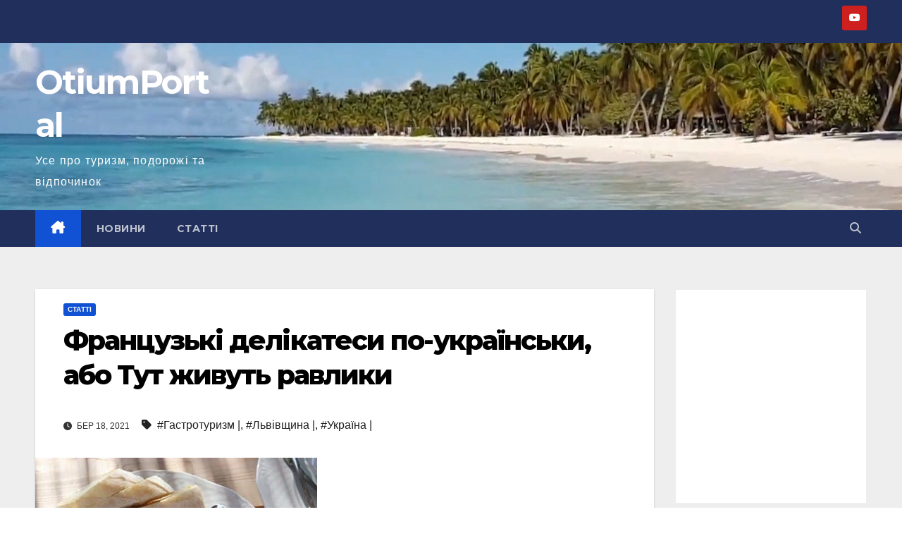

--- FILE ---
content_type: text/html; charset=UTF-8
request_url: https://otiumportal.com/frantsuzki-delikatesy-po-ukrainsky-abo-tut-zhyvut-ravlyky
body_size: 21550
content:
<!DOCTYPE html>
<html dir="ltr" lang="uk" prefix="og: https://ogp.me/ns#">
<head>
<meta charset="UTF-8">
<meta name="viewport" content="width=device-width, initial-scale=1">
<link rel="profile" href="http://gmpg.org/xfn/11">
<title>Французькі делікатеси по-українськи, або Тут живуть равлики</title>
	<style>img:is([sizes="auto" i], [sizes^="auto," i]) { contain-intrinsic-size: 3000px 1500px }</style>
	
		<!-- All in One SEO 4.9.3 - aioseo.com -->
	<meta name="description" content="Відомий французький делікатес навчились не тільки смачно та правильно готувати, але й вирощувати українські фермери. Запрошуємо до царства равликів біля Львова." />
	<meta name="robots" content="max-image-preview:large" />
	<meta name="author" content="Traveler"/>
	<meta name="google-site-verification" content="pFGeSKHYDwCnMxNA84v0I3YS9lNtGn4l_HnsiX6nbtg" />
	<link rel="canonical" href="https://otiumportal.com/frantsuzki-delikatesy-po-ukrainsky-abo-tut-zhyvut-ravlyky" />
	<meta name="generator" content="All in One SEO (AIOSEO) 4.9.3" />
		<meta property="og:locale" content="uk_UA" />
		<meta property="og:site_name" content="Otiumportal" />
		<meta property="og:type" content="article" />
		<meta property="og:title" content="Французькі делікатеси по-українськи, або Тут живуть равлики" />
		<meta property="og:description" content="Відомий французький делікатес навчились не тільки смачно та правильно готувати, але й вирощувати українські фермери. Запрошуємо до царства равликів біля Львова." />
		<meta property="og:url" content="https://otiumportal.com/frantsuzki-delikatesy-po-ukrainsky-abo-tut-zhyvut-ravlyky" />
		<meta property="fb:app_id" content="408608102838977" />
		<meta property="fb:admins" content="408608102838977" />
		<meta property="og:image" content="https://otiumportal.com/wp-content/uploads/2021/03/Snail_farm_m.jpg" />
		<meta property="og:image:secure_url" content="https://otiumportal.com/wp-content/uploads/2021/03/Snail_farm_m.jpg" />
		<meta property="og:image:width" content="400" />
		<meta property="og:image:height" content="300" />
		<meta property="article:published_time" content="2021-03-17T23:00:35+00:00" />
		<meta property="article:modified_time" content="2021-03-19T08:51:46+00:00" />
		<meta property="article:publisher" content="https://www.facebook.com/otiumportal/" />
		<meta name="twitter:card" content="summary" />
		<meta name="twitter:site" content="@OtiumPortal" />
		<meta name="twitter:title" content="Французькі делікатеси по-українськи, або Тут живуть равлики" />
		<meta name="twitter:description" content="Відомий французький делікатес навчились не тільки смачно та правильно готувати, але й вирощувати українські фермери. Запрошуємо до царства равликів біля Львова." />
		<meta name="twitter:image" content="https://otiumportal.com/wp-content/uploads/2021/03/Snail_farm_m.jpg" />
		<script type="application/ld+json" class="aioseo-schema">
			{"@context":"https:\/\/schema.org","@graph":[{"@type":"Article","@id":"https:\/\/otiumportal.com\/frantsuzki-delikatesy-po-ukrainsky-abo-tut-zhyvut-ravlyky#article","name":"\u0424\u0440\u0430\u043d\u0446\u0443\u0437\u044c\u043a\u0456 \u0434\u0435\u043b\u0456\u043a\u0430\u0442\u0435\u0441\u0438 \u043f\u043e-\u0443\u043a\u0440\u0430\u0457\u043d\u0441\u044c\u043a\u0438, \u0430\u0431\u043e \u0422\u0443\u0442 \u0436\u0438\u0432\u0443\u0442\u044c \u0440\u0430\u0432\u043b\u0438\u043a\u0438","headline":"\u0424\u0440\u0430\u043d\u0446\u0443\u0437\u044c\u043a\u0456 \u0434\u0435\u043b\u0456\u043a\u0430\u0442\u0435\u0441\u0438 \u043f\u043e-\u0443\u043a\u0440\u0430\u0457\u043d\u0441\u044c\u043a\u0438, \u0430\u0431\u043e \u0422\u0443\u0442 \u0436\u0438\u0432\u0443\u0442\u044c \u0440\u0430\u0432\u043b\u0438\u043a\u0438","author":{"@id":"https:\/\/otiumportal.com\/author\/editor#author"},"publisher":{"@id":"https:\/\/otiumportal.com\/#person"},"image":{"@type":"ImageObject","url":"https:\/\/otiumportal.com\/wp-content\/uploads\/2021\/03\/Snail_farm_m.jpg","width":400,"height":300},"datePublished":"2021-03-18T01:00:35+02:00","dateModified":"2021-03-19T10:51:46+02:00","inLanguage":"uk","mainEntityOfPage":{"@id":"https:\/\/otiumportal.com\/frantsuzki-delikatesy-po-ukrainsky-abo-tut-zhyvut-ravlyky#webpage"},"isPartOf":{"@id":"https:\/\/otiumportal.com\/frantsuzki-delikatesy-po-ukrainsky-abo-tut-zhyvut-ravlyky#webpage"},"articleSection":"\u0421\u0442\u0430\u0442\u0442\u0456, \u0413\u0430\u0441\u0442\u0440\u043e\u0442\u0443\u0440\u0438\u0437\u043c |, \u041b\u044c\u0432\u0456\u0432\u0449\u0438\u043d\u0430 |, \u0423\u043a\u0440\u0430\u0457\u043d\u0430 |"},{"@type":"BreadcrumbList","@id":"https:\/\/otiumportal.com\/frantsuzki-delikatesy-po-ukrainsky-abo-tut-zhyvut-ravlyky#breadcrumblist","itemListElement":[{"@type":"ListItem","@id":"https:\/\/otiumportal.com#listItem","position":1,"name":"Home","item":"https:\/\/otiumportal.com","nextItem":{"@type":"ListItem","@id":"https:\/\/otiumportal.com\/category\/articles#listItem","name":"\u0421\u0442\u0430\u0442\u0442\u0456"}},{"@type":"ListItem","@id":"https:\/\/otiumportal.com\/category\/articles#listItem","position":2,"name":"\u0421\u0442\u0430\u0442\u0442\u0456","item":"https:\/\/otiumportal.com\/category\/articles","nextItem":{"@type":"ListItem","@id":"https:\/\/otiumportal.com\/frantsuzki-delikatesy-po-ukrainsky-abo-tut-zhyvut-ravlyky#listItem","name":"\u0424\u0440\u0430\u043d\u0446\u0443\u0437\u044c\u043a\u0456 \u0434\u0435\u043b\u0456\u043a\u0430\u0442\u0435\u0441\u0438 \u043f\u043e-\u0443\u043a\u0440\u0430\u0457\u043d\u0441\u044c\u043a\u0438, \u0430\u0431\u043e \u0422\u0443\u0442 \u0436\u0438\u0432\u0443\u0442\u044c \u0440\u0430\u0432\u043b\u0438\u043a\u0438"},"previousItem":{"@type":"ListItem","@id":"https:\/\/otiumportal.com#listItem","name":"Home"}},{"@type":"ListItem","@id":"https:\/\/otiumportal.com\/frantsuzki-delikatesy-po-ukrainsky-abo-tut-zhyvut-ravlyky#listItem","position":3,"name":"\u0424\u0440\u0430\u043d\u0446\u0443\u0437\u044c\u043a\u0456 \u0434\u0435\u043b\u0456\u043a\u0430\u0442\u0435\u0441\u0438 \u043f\u043e-\u0443\u043a\u0440\u0430\u0457\u043d\u0441\u044c\u043a\u0438, \u0430\u0431\u043e \u0422\u0443\u0442 \u0436\u0438\u0432\u0443\u0442\u044c \u0440\u0430\u0432\u043b\u0438\u043a\u0438","previousItem":{"@type":"ListItem","@id":"https:\/\/otiumportal.com\/category\/articles#listItem","name":"\u0421\u0442\u0430\u0442\u0442\u0456"}}]},{"@type":"Person","@id":"https:\/\/otiumportal.com\/#person","name":"Site administrator"},{"@type":"Person","@id":"https:\/\/otiumportal.com\/author\/editor#author","url":"https:\/\/otiumportal.com\/author\/editor","name":"Traveler"},{"@type":"WebPage","@id":"https:\/\/otiumportal.com\/frantsuzki-delikatesy-po-ukrainsky-abo-tut-zhyvut-ravlyky#webpage","url":"https:\/\/otiumportal.com\/frantsuzki-delikatesy-po-ukrainsky-abo-tut-zhyvut-ravlyky","name":"\u0424\u0440\u0430\u043d\u0446\u0443\u0437\u044c\u043a\u0456 \u0434\u0435\u043b\u0456\u043a\u0430\u0442\u0435\u0441\u0438 \u043f\u043e-\u0443\u043a\u0440\u0430\u0457\u043d\u0441\u044c\u043a\u0438, \u0430\u0431\u043e \u0422\u0443\u0442 \u0436\u0438\u0432\u0443\u0442\u044c \u0440\u0430\u0432\u043b\u0438\u043a\u0438","description":"\u0412\u0456\u0434\u043e\u043c\u0438\u0439 \u0444\u0440\u0430\u043d\u0446\u0443\u0437\u044c\u043a\u0438\u0439 \u0434\u0435\u043b\u0456\u043a\u0430\u0442\u0435\u0441 \u043d\u0430\u0432\u0447\u0438\u043b\u0438\u0441\u044c \u043d\u0435 \u0442\u0456\u043b\u044c\u043a\u0438 \u0441\u043c\u0430\u0447\u043d\u043e \u0442\u0430 \u043f\u0440\u0430\u0432\u0438\u043b\u044c\u043d\u043e \u0433\u043e\u0442\u0443\u0432\u0430\u0442\u0438, \u0430\u043b\u0435 \u0439 \u0432\u0438\u0440\u043e\u0449\u0443\u0432\u0430\u0442\u0438 \u0443\u043a\u0440\u0430\u0457\u043d\u0441\u044c\u043a\u0456 \u0444\u0435\u0440\u043c\u0435\u0440\u0438. \u0417\u0430\u043f\u0440\u043e\u0448\u0443\u0454\u043c\u043e \u0434\u043e \u0446\u0430\u0440\u0441\u0442\u0432\u0430 \u0440\u0430\u0432\u043b\u0438\u043a\u0456\u0432 \u0431\u0456\u043b\u044f \u041b\u044c\u0432\u043e\u0432\u0430.","inLanguage":"uk","isPartOf":{"@id":"https:\/\/otiumportal.com\/#website"},"breadcrumb":{"@id":"https:\/\/otiumportal.com\/frantsuzki-delikatesy-po-ukrainsky-abo-tut-zhyvut-ravlyky#breadcrumblist"},"author":{"@id":"https:\/\/otiumportal.com\/author\/editor#author"},"creator":{"@id":"https:\/\/otiumportal.com\/author\/editor#author"},"image":{"@type":"ImageObject","url":"https:\/\/otiumportal.com\/wp-content\/uploads\/2021\/03\/Snail_farm_m.jpg","@id":"https:\/\/otiumportal.com\/frantsuzki-delikatesy-po-ukrainsky-abo-tut-zhyvut-ravlyky\/#mainImage","width":400,"height":300},"primaryImageOfPage":{"@id":"https:\/\/otiumportal.com\/frantsuzki-delikatesy-po-ukrainsky-abo-tut-zhyvut-ravlyky#mainImage"},"datePublished":"2021-03-18T01:00:35+02:00","dateModified":"2021-03-19T10:51:46+02:00"},{"@type":"WebSite","@id":"https:\/\/otiumportal.com\/#website","url":"https:\/\/otiumportal.com\/","name":"OtiumPortal","description":"\u0423\u0441\u0435 \u043f\u0440\u043e \u0442\u0443\u0440\u0438\u0437\u043c, \u043f\u043e\u0434\u043e\u0440\u043e\u0436\u0456 \u0442\u0430 \u0432\u0456\u0434\u043f\u043e\u0447\u0438\u043d\u043e\u043a","inLanguage":"uk","publisher":{"@id":"https:\/\/otiumportal.com\/#person"}}]}
		</script>
		<!-- All in One SEO -->

<link rel='dns-prefetch' href='//fonts.googleapis.com' />
<link rel="alternate" type="application/rss+xml" title="OtiumPortal &raquo; стрічка" href="https://otiumportal.com/feed" />
<link rel="alternate" type="application/rss+xml" title="OtiumPortal &raquo; Канал коментарів" href="https://otiumportal.com/comments/feed" />
<script>
window._wpemojiSettings = {"baseUrl":"https:\/\/s.w.org\/images\/core\/emoji\/16.0.1\/72x72\/","ext":".png","svgUrl":"https:\/\/s.w.org\/images\/core\/emoji\/16.0.1\/svg\/","svgExt":".svg","source":{"concatemoji":"https:\/\/otiumportal.com\/wp-includes\/js\/wp-emoji-release.min.js?ver=6.8.3"}};
/*! This file is auto-generated */
!function(s,n){var o,i,e;function c(e){try{var t={supportTests:e,timestamp:(new Date).valueOf()};sessionStorage.setItem(o,JSON.stringify(t))}catch(e){}}function p(e,t,n){e.clearRect(0,0,e.canvas.width,e.canvas.height),e.fillText(t,0,0);var t=new Uint32Array(e.getImageData(0,0,e.canvas.width,e.canvas.height).data),a=(e.clearRect(0,0,e.canvas.width,e.canvas.height),e.fillText(n,0,0),new Uint32Array(e.getImageData(0,0,e.canvas.width,e.canvas.height).data));return t.every(function(e,t){return e===a[t]})}function u(e,t){e.clearRect(0,0,e.canvas.width,e.canvas.height),e.fillText(t,0,0);for(var n=e.getImageData(16,16,1,1),a=0;a<n.data.length;a++)if(0!==n.data[a])return!1;return!0}function f(e,t,n,a){switch(t){case"flag":return n(e,"\ud83c\udff3\ufe0f\u200d\u26a7\ufe0f","\ud83c\udff3\ufe0f\u200b\u26a7\ufe0f")?!1:!n(e,"\ud83c\udde8\ud83c\uddf6","\ud83c\udde8\u200b\ud83c\uddf6")&&!n(e,"\ud83c\udff4\udb40\udc67\udb40\udc62\udb40\udc65\udb40\udc6e\udb40\udc67\udb40\udc7f","\ud83c\udff4\u200b\udb40\udc67\u200b\udb40\udc62\u200b\udb40\udc65\u200b\udb40\udc6e\u200b\udb40\udc67\u200b\udb40\udc7f");case"emoji":return!a(e,"\ud83e\udedf")}return!1}function g(e,t,n,a){var r="undefined"!=typeof WorkerGlobalScope&&self instanceof WorkerGlobalScope?new OffscreenCanvas(300,150):s.createElement("canvas"),o=r.getContext("2d",{willReadFrequently:!0}),i=(o.textBaseline="top",o.font="600 32px Arial",{});return e.forEach(function(e){i[e]=t(o,e,n,a)}),i}function t(e){var t=s.createElement("script");t.src=e,t.defer=!0,s.head.appendChild(t)}"undefined"!=typeof Promise&&(o="wpEmojiSettingsSupports",i=["flag","emoji"],n.supports={everything:!0,everythingExceptFlag:!0},e=new Promise(function(e){s.addEventListener("DOMContentLoaded",e,{once:!0})}),new Promise(function(t){var n=function(){try{var e=JSON.parse(sessionStorage.getItem(o));if("object"==typeof e&&"number"==typeof e.timestamp&&(new Date).valueOf()<e.timestamp+604800&&"object"==typeof e.supportTests)return e.supportTests}catch(e){}return null}();if(!n){if("undefined"!=typeof Worker&&"undefined"!=typeof OffscreenCanvas&&"undefined"!=typeof URL&&URL.createObjectURL&&"undefined"!=typeof Blob)try{var e="postMessage("+g.toString()+"("+[JSON.stringify(i),f.toString(),p.toString(),u.toString()].join(",")+"));",a=new Blob([e],{type:"text/javascript"}),r=new Worker(URL.createObjectURL(a),{name:"wpTestEmojiSupports"});return void(r.onmessage=function(e){c(n=e.data),r.terminate(),t(n)})}catch(e){}c(n=g(i,f,p,u))}t(n)}).then(function(e){for(var t in e)n.supports[t]=e[t],n.supports.everything=n.supports.everything&&n.supports[t],"flag"!==t&&(n.supports.everythingExceptFlag=n.supports.everythingExceptFlag&&n.supports[t]);n.supports.everythingExceptFlag=n.supports.everythingExceptFlag&&!n.supports.flag,n.DOMReady=!1,n.readyCallback=function(){n.DOMReady=!0}}).then(function(){return e}).then(function(){var e;n.supports.everything||(n.readyCallback(),(e=n.source||{}).concatemoji?t(e.concatemoji):e.wpemoji&&e.twemoji&&(t(e.twemoji),t(e.wpemoji)))}))}((window,document),window._wpemojiSettings);
</script>
<style id='wp-emoji-styles-inline-css'>

	img.wp-smiley, img.emoji {
		display: inline !important;
		border: none !important;
		box-shadow: none !important;
		height: 1em !important;
		width: 1em !important;
		margin: 0 0.07em !important;
		vertical-align: -0.1em !important;
		background: none !important;
		padding: 0 !important;
	}
</style>
<link rel='stylesheet' id='wp-block-library-css' href='https://otiumportal.com/wp-includes/css/dist/block-library/style.min.css?ver=6.8.3' media='all' />
<style id='wp-block-library-theme-inline-css'>
.wp-block-audio :where(figcaption){color:#555;font-size:13px;text-align:center}.is-dark-theme .wp-block-audio :where(figcaption){color:#ffffffa6}.wp-block-audio{margin:0 0 1em}.wp-block-code{border:1px solid #ccc;border-radius:4px;font-family:Menlo,Consolas,monaco,monospace;padding:.8em 1em}.wp-block-embed :where(figcaption){color:#555;font-size:13px;text-align:center}.is-dark-theme .wp-block-embed :where(figcaption){color:#ffffffa6}.wp-block-embed{margin:0 0 1em}.blocks-gallery-caption{color:#555;font-size:13px;text-align:center}.is-dark-theme .blocks-gallery-caption{color:#ffffffa6}:root :where(.wp-block-image figcaption){color:#555;font-size:13px;text-align:center}.is-dark-theme :root :where(.wp-block-image figcaption){color:#ffffffa6}.wp-block-image{margin:0 0 1em}.wp-block-pullquote{border-bottom:4px solid;border-top:4px solid;color:currentColor;margin-bottom:1.75em}.wp-block-pullquote cite,.wp-block-pullquote footer,.wp-block-pullquote__citation{color:currentColor;font-size:.8125em;font-style:normal;text-transform:uppercase}.wp-block-quote{border-left:.25em solid;margin:0 0 1.75em;padding-left:1em}.wp-block-quote cite,.wp-block-quote footer{color:currentColor;font-size:.8125em;font-style:normal;position:relative}.wp-block-quote:where(.has-text-align-right){border-left:none;border-right:.25em solid;padding-left:0;padding-right:1em}.wp-block-quote:where(.has-text-align-center){border:none;padding-left:0}.wp-block-quote.is-large,.wp-block-quote.is-style-large,.wp-block-quote:where(.is-style-plain){border:none}.wp-block-search .wp-block-search__label{font-weight:700}.wp-block-search__button{border:1px solid #ccc;padding:.375em .625em}:where(.wp-block-group.has-background){padding:1.25em 2.375em}.wp-block-separator.has-css-opacity{opacity:.4}.wp-block-separator{border:none;border-bottom:2px solid;margin-left:auto;margin-right:auto}.wp-block-separator.has-alpha-channel-opacity{opacity:1}.wp-block-separator:not(.is-style-wide):not(.is-style-dots){width:100px}.wp-block-separator.has-background:not(.is-style-dots){border-bottom:none;height:1px}.wp-block-separator.has-background:not(.is-style-wide):not(.is-style-dots){height:2px}.wp-block-table{margin:0 0 1em}.wp-block-table td,.wp-block-table th{word-break:normal}.wp-block-table :where(figcaption){color:#555;font-size:13px;text-align:center}.is-dark-theme .wp-block-table :where(figcaption){color:#ffffffa6}.wp-block-video :where(figcaption){color:#555;font-size:13px;text-align:center}.is-dark-theme .wp-block-video :where(figcaption){color:#ffffffa6}.wp-block-video{margin:0 0 1em}:root :where(.wp-block-template-part.has-background){margin-bottom:0;margin-top:0;padding:1.25em 2.375em}
</style>
<style id='classic-theme-styles-inline-css'>
/*! This file is auto-generated */
.wp-block-button__link{color:#fff;background-color:#32373c;border-radius:9999px;box-shadow:none;text-decoration:none;padding:calc(.667em + 2px) calc(1.333em + 2px);font-size:1.125em}.wp-block-file__button{background:#32373c;color:#fff;text-decoration:none}
</style>
<link rel='stylesheet' id='aioseo/css/src/vue/standalone/blocks/table-of-contents/global.scss-css' href='https://otiumportal.com/wp-content/plugins/all-in-one-seo-pack/dist/Lite/assets/css/table-of-contents/global.e90f6d47.css?ver=4.9.3' media='all' />
<style id='global-styles-inline-css'>
:root{--wp--preset--aspect-ratio--square: 1;--wp--preset--aspect-ratio--4-3: 4/3;--wp--preset--aspect-ratio--3-4: 3/4;--wp--preset--aspect-ratio--3-2: 3/2;--wp--preset--aspect-ratio--2-3: 2/3;--wp--preset--aspect-ratio--16-9: 16/9;--wp--preset--aspect-ratio--9-16: 9/16;--wp--preset--color--black: #000000;--wp--preset--color--cyan-bluish-gray: #abb8c3;--wp--preset--color--white: #ffffff;--wp--preset--color--pale-pink: #f78da7;--wp--preset--color--vivid-red: #cf2e2e;--wp--preset--color--luminous-vivid-orange: #ff6900;--wp--preset--color--luminous-vivid-amber: #fcb900;--wp--preset--color--light-green-cyan: #7bdcb5;--wp--preset--color--vivid-green-cyan: #00d084;--wp--preset--color--pale-cyan-blue: #8ed1fc;--wp--preset--color--vivid-cyan-blue: #0693e3;--wp--preset--color--vivid-purple: #9b51e0;--wp--preset--gradient--vivid-cyan-blue-to-vivid-purple: linear-gradient(135deg,rgba(6,147,227,1) 0%,rgb(155,81,224) 100%);--wp--preset--gradient--light-green-cyan-to-vivid-green-cyan: linear-gradient(135deg,rgb(122,220,180) 0%,rgb(0,208,130) 100%);--wp--preset--gradient--luminous-vivid-amber-to-luminous-vivid-orange: linear-gradient(135deg,rgba(252,185,0,1) 0%,rgba(255,105,0,1) 100%);--wp--preset--gradient--luminous-vivid-orange-to-vivid-red: linear-gradient(135deg,rgba(255,105,0,1) 0%,rgb(207,46,46) 100%);--wp--preset--gradient--very-light-gray-to-cyan-bluish-gray: linear-gradient(135deg,rgb(238,238,238) 0%,rgb(169,184,195) 100%);--wp--preset--gradient--cool-to-warm-spectrum: linear-gradient(135deg,rgb(74,234,220) 0%,rgb(151,120,209) 20%,rgb(207,42,186) 40%,rgb(238,44,130) 60%,rgb(251,105,98) 80%,rgb(254,248,76) 100%);--wp--preset--gradient--blush-light-purple: linear-gradient(135deg,rgb(255,206,236) 0%,rgb(152,150,240) 100%);--wp--preset--gradient--blush-bordeaux: linear-gradient(135deg,rgb(254,205,165) 0%,rgb(254,45,45) 50%,rgb(107,0,62) 100%);--wp--preset--gradient--luminous-dusk: linear-gradient(135deg,rgb(255,203,112) 0%,rgb(199,81,192) 50%,rgb(65,88,208) 100%);--wp--preset--gradient--pale-ocean: linear-gradient(135deg,rgb(255,245,203) 0%,rgb(182,227,212) 50%,rgb(51,167,181) 100%);--wp--preset--gradient--electric-grass: linear-gradient(135deg,rgb(202,248,128) 0%,rgb(113,206,126) 100%);--wp--preset--gradient--midnight: linear-gradient(135deg,rgb(2,3,129) 0%,rgb(40,116,252) 100%);--wp--preset--font-size--small: 13px;--wp--preset--font-size--medium: 20px;--wp--preset--font-size--large: 36px;--wp--preset--font-size--x-large: 42px;--wp--preset--spacing--20: 0.44rem;--wp--preset--spacing--30: 0.67rem;--wp--preset--spacing--40: 1rem;--wp--preset--spacing--50: 1.5rem;--wp--preset--spacing--60: 2.25rem;--wp--preset--spacing--70: 3.38rem;--wp--preset--spacing--80: 5.06rem;--wp--preset--shadow--natural: 6px 6px 9px rgba(0, 0, 0, 0.2);--wp--preset--shadow--deep: 12px 12px 50px rgba(0, 0, 0, 0.4);--wp--preset--shadow--sharp: 6px 6px 0px rgba(0, 0, 0, 0.2);--wp--preset--shadow--outlined: 6px 6px 0px -3px rgba(255, 255, 255, 1), 6px 6px rgba(0, 0, 0, 1);--wp--preset--shadow--crisp: 6px 6px 0px rgba(0, 0, 0, 1);}:root :where(.is-layout-flow) > :first-child{margin-block-start: 0;}:root :where(.is-layout-flow) > :last-child{margin-block-end: 0;}:root :where(.is-layout-flow) > *{margin-block-start: 24px;margin-block-end: 0;}:root :where(.is-layout-constrained) > :first-child{margin-block-start: 0;}:root :where(.is-layout-constrained) > :last-child{margin-block-end: 0;}:root :where(.is-layout-constrained) > *{margin-block-start: 24px;margin-block-end: 0;}:root :where(.is-layout-flex){gap: 24px;}:root :where(.is-layout-grid){gap: 24px;}body .is-layout-flex{display: flex;}.is-layout-flex{flex-wrap: wrap;align-items: center;}.is-layout-flex > :is(*, div){margin: 0;}body .is-layout-grid{display: grid;}.is-layout-grid > :is(*, div){margin: 0;}.has-black-color{color: var(--wp--preset--color--black) !important;}.has-cyan-bluish-gray-color{color: var(--wp--preset--color--cyan-bluish-gray) !important;}.has-white-color{color: var(--wp--preset--color--white) !important;}.has-pale-pink-color{color: var(--wp--preset--color--pale-pink) !important;}.has-vivid-red-color{color: var(--wp--preset--color--vivid-red) !important;}.has-luminous-vivid-orange-color{color: var(--wp--preset--color--luminous-vivid-orange) !important;}.has-luminous-vivid-amber-color{color: var(--wp--preset--color--luminous-vivid-amber) !important;}.has-light-green-cyan-color{color: var(--wp--preset--color--light-green-cyan) !important;}.has-vivid-green-cyan-color{color: var(--wp--preset--color--vivid-green-cyan) !important;}.has-pale-cyan-blue-color{color: var(--wp--preset--color--pale-cyan-blue) !important;}.has-vivid-cyan-blue-color{color: var(--wp--preset--color--vivid-cyan-blue) !important;}.has-vivid-purple-color{color: var(--wp--preset--color--vivid-purple) !important;}.has-black-background-color{background-color: var(--wp--preset--color--black) !important;}.has-cyan-bluish-gray-background-color{background-color: var(--wp--preset--color--cyan-bluish-gray) !important;}.has-white-background-color{background-color: var(--wp--preset--color--white) !important;}.has-pale-pink-background-color{background-color: var(--wp--preset--color--pale-pink) !important;}.has-vivid-red-background-color{background-color: var(--wp--preset--color--vivid-red) !important;}.has-luminous-vivid-orange-background-color{background-color: var(--wp--preset--color--luminous-vivid-orange) !important;}.has-luminous-vivid-amber-background-color{background-color: var(--wp--preset--color--luminous-vivid-amber) !important;}.has-light-green-cyan-background-color{background-color: var(--wp--preset--color--light-green-cyan) !important;}.has-vivid-green-cyan-background-color{background-color: var(--wp--preset--color--vivid-green-cyan) !important;}.has-pale-cyan-blue-background-color{background-color: var(--wp--preset--color--pale-cyan-blue) !important;}.has-vivid-cyan-blue-background-color{background-color: var(--wp--preset--color--vivid-cyan-blue) !important;}.has-vivid-purple-background-color{background-color: var(--wp--preset--color--vivid-purple) !important;}.has-black-border-color{border-color: var(--wp--preset--color--black) !important;}.has-cyan-bluish-gray-border-color{border-color: var(--wp--preset--color--cyan-bluish-gray) !important;}.has-white-border-color{border-color: var(--wp--preset--color--white) !important;}.has-pale-pink-border-color{border-color: var(--wp--preset--color--pale-pink) !important;}.has-vivid-red-border-color{border-color: var(--wp--preset--color--vivid-red) !important;}.has-luminous-vivid-orange-border-color{border-color: var(--wp--preset--color--luminous-vivid-orange) !important;}.has-luminous-vivid-amber-border-color{border-color: var(--wp--preset--color--luminous-vivid-amber) !important;}.has-light-green-cyan-border-color{border-color: var(--wp--preset--color--light-green-cyan) !important;}.has-vivid-green-cyan-border-color{border-color: var(--wp--preset--color--vivid-green-cyan) !important;}.has-pale-cyan-blue-border-color{border-color: var(--wp--preset--color--pale-cyan-blue) !important;}.has-vivid-cyan-blue-border-color{border-color: var(--wp--preset--color--vivid-cyan-blue) !important;}.has-vivid-purple-border-color{border-color: var(--wp--preset--color--vivid-purple) !important;}.has-vivid-cyan-blue-to-vivid-purple-gradient-background{background: var(--wp--preset--gradient--vivid-cyan-blue-to-vivid-purple) !important;}.has-light-green-cyan-to-vivid-green-cyan-gradient-background{background: var(--wp--preset--gradient--light-green-cyan-to-vivid-green-cyan) !important;}.has-luminous-vivid-amber-to-luminous-vivid-orange-gradient-background{background: var(--wp--preset--gradient--luminous-vivid-amber-to-luminous-vivid-orange) !important;}.has-luminous-vivid-orange-to-vivid-red-gradient-background{background: var(--wp--preset--gradient--luminous-vivid-orange-to-vivid-red) !important;}.has-very-light-gray-to-cyan-bluish-gray-gradient-background{background: var(--wp--preset--gradient--very-light-gray-to-cyan-bluish-gray) !important;}.has-cool-to-warm-spectrum-gradient-background{background: var(--wp--preset--gradient--cool-to-warm-spectrum) !important;}.has-blush-light-purple-gradient-background{background: var(--wp--preset--gradient--blush-light-purple) !important;}.has-blush-bordeaux-gradient-background{background: var(--wp--preset--gradient--blush-bordeaux) !important;}.has-luminous-dusk-gradient-background{background: var(--wp--preset--gradient--luminous-dusk) !important;}.has-pale-ocean-gradient-background{background: var(--wp--preset--gradient--pale-ocean) !important;}.has-electric-grass-gradient-background{background: var(--wp--preset--gradient--electric-grass) !important;}.has-midnight-gradient-background{background: var(--wp--preset--gradient--midnight) !important;}.has-small-font-size{font-size: var(--wp--preset--font-size--small) !important;}.has-medium-font-size{font-size: var(--wp--preset--font-size--medium) !important;}.has-large-font-size{font-size: var(--wp--preset--font-size--large) !important;}.has-x-large-font-size{font-size: var(--wp--preset--font-size--x-large) !important;}
:root :where(.wp-block-pullquote){font-size: 1.5em;line-height: 1.6;}
</style>
<link rel='stylesheet' id='cool-tag-cloud-css' href='https://otiumportal.com/wp-content/plugins/cool-tag-cloud/inc/cool-tag-cloud.css?ver=2.25' media='all' />
<link rel='stylesheet' id='SFSImainCss-css' href='https://otiumportal.com/wp-content/plugins/ultimate-social-media-icons/css/sfsi-style.css?ver=2.9.6' media='all' />
<link rel='stylesheet' id='disable_sfsi-css' href='https://otiumportal.com/wp-content/plugins/ultimate-social-media-icons/css/disable_sfsi.css?ver=6.8.3' media='all' />
<link rel='stylesheet' id='newsup-fonts-css' href='//fonts.googleapis.com/css?family=Montserrat%3A400%2C500%2C700%2C800%7CWork%2BSans%3A300%2C400%2C500%2C600%2C700%2C800%2C900%26display%3Dswap&#038;subset=latin%2Clatin-ext' media='all' />
<link rel='stylesheet' id='bootstrap-css' href='https://otiumportal.com/wp-content/themes/newsup/css/bootstrap.css?ver=6.8.3' media='all' />
<link rel='stylesheet' id='newsup-style-css' href='https://otiumportal.com/wp-content/themes/newsup/style.css?ver=6.8.3' media='all' />
<link rel='stylesheet' id='newsup-default-css' href='https://otiumportal.com/wp-content/themes/newsup/css/colors/default.css?ver=6.8.3' media='all' />
<link rel='stylesheet' id='font-awesome-5-all-css' href='https://otiumportal.com/wp-content/themes/newsup/css/font-awesome/css/all.min.css?ver=6.8.3' media='all' />
<link rel='stylesheet' id='font-awesome-4-shim-css' href='https://otiumportal.com/wp-content/themes/newsup/css/font-awesome/css/v4-shims.min.css?ver=6.8.3' media='all' />
<link rel='stylesheet' id='owl-carousel-css' href='https://otiumportal.com/wp-content/themes/newsup/css/owl.carousel.css?ver=6.8.3' media='all' />
<link rel='stylesheet' id='smartmenus-css' href='https://otiumportal.com/wp-content/themes/newsup/css/jquery.smartmenus.bootstrap.css?ver=6.8.3' media='all' />
<link rel='stylesheet' id='newsup-custom-css-css' href='https://otiumportal.com/wp-content/themes/newsup/inc/ansar/customize/css/customizer.css?ver=1.0' media='all' />
<script src="https://otiumportal.com/wp-content/plugins/related-posts-thumbnails/assets/js/front.min.js?ver=4.3.1" id="rpt_front_style-js"></script>
<script src="https://otiumportal.com/wp-includes/js/jquery/jquery.min.js?ver=3.7.1" id="jquery-core-js"></script>
<script src="https://otiumportal.com/wp-includes/js/jquery/jquery-migrate.min.js?ver=3.4.1" id="jquery-migrate-js"></script>
<script src="https://otiumportal.com/wp-content/plugins/related-posts-thumbnails/assets/js/lazy-load.js?ver=4.3.1" id="rpt-lazy-load-js"></script>
<script src="https://otiumportal.com/wp-content/themes/newsup/js/navigation.js?ver=6.8.3" id="newsup-navigation-js"></script>
<script src="https://otiumportal.com/wp-content/themes/newsup/js/bootstrap.js?ver=6.8.3" id="bootstrap-js"></script>
<script src="https://otiumportal.com/wp-content/themes/newsup/js/owl.carousel.min.js?ver=6.8.3" id="owl-carousel-min-js"></script>
<script src="https://otiumportal.com/wp-content/themes/newsup/js/jquery.smartmenus.js?ver=6.8.3" id="smartmenus-js-js"></script>
<script src="https://otiumportal.com/wp-content/themes/newsup/js/jquery.smartmenus.bootstrap.js?ver=6.8.3" id="bootstrap-smartmenus-js-js"></script>
<script src="https://otiumportal.com/wp-content/themes/newsup/js/jquery.marquee.js?ver=6.8.3" id="newsup-marquee-js-js"></script>
<script src="https://otiumportal.com/wp-content/themes/newsup/js/main.js?ver=6.8.3" id="newsup-main-js-js"></script>
<link rel="https://api.w.org/" href="https://otiumportal.com/wp-json/" /><link rel="alternate" title="JSON" type="application/json" href="https://otiumportal.com/wp-json/wp/v2/posts/49947" /><link rel="EditURI" type="application/rsd+xml" title="RSD" href="https://otiumportal.com/xmlrpc.php?rsd" />
<meta name="generator" content="WordPress 6.8.3" />
<link rel='shortlink' href='https://otiumportal.com/?p=49947' />
<link rel="alternate" title="oEmbed (JSON)" type="application/json+oembed" href="https://otiumportal.com/wp-json/oembed/1.0/embed?url=https%3A%2F%2Fotiumportal.com%2Ffrantsuzki-delikatesy-po-ukrainsky-abo-tut-zhyvut-ravlyky" />
<link rel="alternate" title="oEmbed (XML)" type="text/xml+oembed" href="https://otiumportal.com/wp-json/oembed/1.0/embed?url=https%3A%2F%2Fotiumportal.com%2Ffrantsuzki-delikatesy-po-ukrainsky-abo-tut-zhyvut-ravlyky&#038;format=xml" />
        <style>
            #related_posts_thumbnails li {
                border-right: 1px solid #dddddd;
                background-color: #ffffff            }

            #related_posts_thumbnails li:hover {
                background-color: #eeeeee;
            }

            .relpost_content {
                font-size: 14px;
                color: #333333;
            }

            .relpost-block-single {
                background-color: #ffffff;
                border-right: 1px solid #dddddd;
                border-left: 1px solid #dddddd;
                margin-right: -1px;
            }

            .relpost-block-single:hover {
                background-color: #eeeeee;
            }
        </style>

        <meta name="follow.[base64]" content="8cjXchZKZFcRQMqZM9pe"/> 
<style type="text/css" id="custom-background-css">
    .wrapper { background-color: #eee; }
</style>
    <style type="text/css">
            body .site-title a,
        body .site-description {
            color: #ffffff;
        }

        .site-branding-text .site-title a {
                font-size: 47px;
            }

            @media only screen and (max-width: 640px) {
                .site-branding-text .site-title a {
                    font-size: 40px;

                }
            }

            @media only screen and (max-width: 375px) {
                .site-branding-text .site-title a {
                    font-size: 32px;

                }
            }

        </style>
    <link rel="icon" href="https://otiumportal.com/wp-content/uploads/2019/11/cropped-logoicon5-32x32.jpg" sizes="32x32" />
<link rel="icon" href="https://otiumportal.com/wp-content/uploads/2019/11/cropped-logoicon5-192x192.jpg" sizes="192x192" />
<link rel="apple-touch-icon" href="https://otiumportal.com/wp-content/uploads/2019/11/cropped-logoicon5-180x180.jpg" />
<meta name="msapplication-TileImage" content="https://otiumportal.com/wp-content/uploads/2019/11/cropped-logoicon5-270x270.jpg" />
</head>
<body class="wp-singular post-template-default single single-post postid-49947 single-format-standard wp-embed-responsive wp-theme-newsup sfsi_actvite_theme_cute ta-hide-date-author-in-list" >
<div id="page" class="site">
<a class="skip-link screen-reader-text" href="#content">
Перейти до вмісту</a>
  <div class="wrapper" id="custom-background-css">
    <header class="mg-headwidget">
      <!--==================== TOP BAR ====================-->
      <div class="mg-head-detail hidden-xs">
    <div class="container-fluid">
        <div class="row align-items-center">
            <div class="col-md-6 col-xs-12">
                <ul class="info-left">
                                    </ul>
            </div>
            <div class="col-md-6 col-xs-12">
                <ul class="mg-social info-right">
                            <li>
            <a target="_blank"  href="https://www.youtube.com/@otiumportal">
                <span class="icon-soci youtube">
                    <i class="fab fa-youtube"></i>
                </span>
            </a>
        </li>
                        </ul>
            </div>
        </div>
    </div>
</div>
      <div class="clearfix"></div>

      
      <div class="mg-nav-widget-area-back" style='background-image: url("https://otiumportal.com/wp-content/uploads/2022/11/cropped-Hider_3.jpg" );'>
                <div class="overlay">
          <div class="inner" > 
              <div class="container-fluid">
                  <div class="mg-nav-widget-area">
                    <div class="row align-items-center">
                      <div class="col-md-3 text-center-xs">
                        <div class="navbar-header">
                          <div class="site-logo">
                                                      </div>
                          <div class="site-branding-text ">
                                                            <p class="site-title"> <a href="https://otiumportal.com/" rel="home">OtiumPortal</a></p>
                                                            <p class="site-description">Усе про туризм, подорожі та відпочинок</p>
                          </div>    
                        </div>
                      </div>
                                          </div>
                  </div>
              </div>
          </div>
        </div>
      </div>
    <div class="mg-menu-full">
      <nav class="navbar navbar-expand-lg navbar-wp">
        <div class="container-fluid">
          <!-- Right nav -->
          <div class="m-header align-items-center">
                            <a class="mobilehomebtn" href="https://otiumportal.com"><span class="fa-solid fa-house-chimney"></span></a>
              <!-- navbar-toggle -->
              <button class="navbar-toggler mx-auto" type="button" data-toggle="collapse" data-target="#navbar-wp" aria-controls="navbarSupportedContent" aria-expanded="false" aria-label="Перемкнути навігацію">
                <span class="burger">
                  <span class="burger-line"></span>
                  <span class="burger-line"></span>
                  <span class="burger-line"></span>
                </span>
              </button>
              <!-- /navbar-toggle -->
                          <div class="dropdown show mg-search-box pr-2">
                <a class="dropdown-toggle msearch ml-auto" href="#" role="button" id="dropdownMenuLink" data-toggle="dropdown" aria-haspopup="true" aria-expanded="false">
                <i class="fas fa-search"></i>
                </a> 
                <div class="dropdown-menu searchinner" aria-labelledby="dropdownMenuLink">
                    <form role="search" method="get" id="searchform" action="https://otiumportal.com/">
  <div class="input-group">
    <input type="search" class="form-control" placeholder="Шукати" value="" name="s" />
    <span class="input-group-btn btn-default">
    <button type="submit" class="btn"> <i class="fas fa-search"></i> </button>
    </span> </div>
</form>                </div>
            </div>
                      
          </div>
          <!-- /Right nav --> 
          <div class="collapse navbar-collapse" id="navbar-wp">
            <div class="d-md-block">
              <ul id="menu-tsentral-ne-meniu" class="nav navbar-nav mr-auto "><li class="active home"><a class="homebtn" href="https://otiumportal.com"><span class='fa-solid fa-house-chimney'></span></a></li><li id="menu-item-35750" class="menu-item menu-item-type-taxonomy menu-item-object-category menu-item-35750"><a class="nav-link" title="Новини" href="https://otiumportal.com/category/news">Новини</a></li>
<li id="menu-item-35751" class="menu-item menu-item-type-taxonomy menu-item-object-category current-post-ancestor current-menu-parent current-post-parent menu-item-35751"><a class="nav-link" title="Статті" href="https://otiumportal.com/category/articles">Статті</a></li>
</ul>            </div>      
          </div>
          <!-- Right nav -->
          <div class="desk-header d-lg-flex pl-3 ml-auto my-2 my-lg-0 position-relative align-items-center">
                        <div class="dropdown show mg-search-box pr-2">
                <a class="dropdown-toggle msearch ml-auto" href="#" role="button" id="dropdownMenuLink" data-toggle="dropdown" aria-haspopup="true" aria-expanded="false">
                <i class="fas fa-search"></i>
                </a> 
                <div class="dropdown-menu searchinner" aria-labelledby="dropdownMenuLink">
                    <form role="search" method="get" id="searchform" action="https://otiumportal.com/">
  <div class="input-group">
    <input type="search" class="form-control" placeholder="Шукати" value="" name="s" />
    <span class="input-group-btn btn-default">
    <button type="submit" class="btn"> <i class="fas fa-search"></i> </button>
    </span> </div>
</form>                </div>
            </div>
                  </div>
          <!-- /Right nav -->
      </div>
      </nav> <!-- /Navigation -->
    </div>
</header>
<div class="clearfix"></div> <!-- =========================
     Page Content Section      
============================== -->
<main id="content" class="single-class content">
  <!--container-->
    <div class="container-fluid">
      <!--row-->
        <div class="row">
                  <div class="col-lg-9 col-md-8">
                                <div class="mg-blog-post-box"> 
                    <div class="mg-header">
                        <div class="mg-blog-category"><a class="newsup-categories category-color-1" href="https://otiumportal.com/category/articles" alt="Переглянути всі записи в Статті"> 
                                 Статті
                             </a></div>                        <h1 class="title single"> <a title="Постійне посилання: Французькі делікатеси по-українськи, або Тут живуть равлики">
                            Французькі делікатеси по-українськи, або Тут живуть равлики</a>
                        </h1>
                                                <div class="media mg-info-author-block"> 
                                                        <div class="media-body">
                                                            <span class="mg-blog-date"><i class="fas fa-clock"></i> 
                                    Бер 18, 2021                                </span>
                                                                <span class="newsup-tags"><i class="fas fa-tag"></i>
                                     <a href="https://otiumportal.com/tag/gastrotourism">#Гастротуризм |</a>,  <a href="https://otiumportal.com/tag/lviv">#Львівщина |</a>, <a href="https://otiumportal.com/tag/ukraine">#Україна |</a>                                    </span>
                                                            </div>
                        </div>
                                            </div>
                    <img width="400" height="300" src="https://otiumportal.com/wp-content/uploads/2021/03/Snail_farm_m.jpg" class="img-fluid single-featured-image wp-post-image" alt="" decoding="async" fetchpriority="high" srcset="https://otiumportal.com/wp-content/uploads/2021/03/Snail_farm_m.jpg 400w, https://otiumportal.com/wp-content/uploads/2021/03/Snail_farm_m-136x102.jpg 136w" sizes="(max-width: 400px) 100vw, 400px" />                    <article class="page-content-single small single">
                        <p style="text-align: justify;"><em>Відомий французький делікатес навчились не тільки смачно та правильно готувати, але й вирощувати українські фермери. Для того, щоб скуштувати особливу страву, потішити себе чи друзів чимось незвичним та смачненьким, запрошуємо до царства равликів, яке розташоване біля Львова.</em><span id="more-49947"></span></p>
<hr />
<p style="text-align: justify;">Культура споживання равликів сягає самих початків людської цивілізації, адже їхні мушлі були знайдені ще в доісторичних печерах. Смакували такою трапезою і в Стародавніх <a href="https://otiumportal.com/italiia-vse-shcho-vy-dumaly-pravda" target="_blank" rel="noopener">Римі</a> та <a href="https://otiumportal.com/vid-antychnosti-do-suchasnosti-iak-vidvidaty-nayvydatnishi-mistsia-afin" target="_blank" rel="noopener">Греції</a>.</p>
<p style="text-align: justify;"><img decoding="async" class="size-full wp-image-49949 alignright" src="https://otiumportal.com/wp-content/uploads/2021/03/Snail_farm_1.jpg" alt="" width="400" height="300" srcset="https://otiumportal.com/wp-content/uploads/2021/03/Snail_farm_1.jpg 400w, https://otiumportal.com/wp-content/uploads/2021/03/Snail_farm_1-136x102.jpg 136w" sizes="(max-width: 400px) 100vw, 400px" />Популярність свою страва не втрачає й досі: вона вважається одним із найвідоміших та найпопулярніших гастрономічних символів багатьох країн, вона – родзинка найкращих ресторанів світу. До того ж, ікра равлика цінується в рази більше, ніж, наприклад, чорна, а у равликовому м’ясі міститься багато корисних речовин та мікроелементів.</p>
<p style="text-align: justify;">Для України їстівні равлики – своєрідний виклик, адже ми ще не звикли до такого екзотичного продукту. Не дивлячись на це, ми не залишаємось осторонь, все більше ферм починають займатись цим бізнесом, в супермаркетах можна придбати заморожених молюсків і приготувати їх удома, а меню ресторанів поповнюються ще однією позицією.</p>
<p style="text-align: justify;">Справжніх гурманів та естетів до себе запрошує равликова ферма – Tante snails, де кожен відвідувач може подивитись, як «вирощують» і чим годують молюсків, де є нагода скуштувати різноманітні страви з них на терасі чи всередині однойменного кафе.</p>
<p style="text-align: justify;">Розташоване фермерське господарство у селі Яблунівка Львівської області в екологічно чистій зоні, а у кожного маленького жителя ферми є величезні перспективи – від локального використання до експорту. До речі, за вхід грошей не беруть.</p>
<h3 style="text-align: justify;">Який равлик на смак?</h3>
<p style="text-align: justify;">Равлики – це їжа, яка має високу харчову цінністю та низьку калорійність, має ніжний смак та тонкий аромат. Від інших видів м’яса, відрізняється багатим вмістом білків та низьким вмістом жирів. Хтось порівнює равликове м’ясо за смаком з рибою, а хтось – з курятиною. Тому, краще раз спробувати, ніж довіряти чужим смаковим рецепторам.</p>
<p style="text-align: justify;"><img decoding="async" class="alignleft size-full wp-image-49950" src="https://otiumportal.com/wp-content/uploads/2021/03/Snail_farm_2.jpg" alt="" width="400" height="300" srcset="https://otiumportal.com/wp-content/uploads/2021/03/Snail_farm_2.jpg 400w, https://otiumportal.com/wp-content/uploads/2021/03/Snail_farm_2-136x102.jpg 136w" sizes="(max-width: 400px) 100vw, 400px" />Із равликами можна готувати салати, гарячі страви або супи. У Португалії, наприклад, равликів їдять, як закуску до пива, при цьому людей не бентежить спосіб подачі. Вони їдять равликів руками, а в весняно-літній період споживають більше десяти тисяч тон цього продукту.</p>
<p style="text-align: justify;">У Франції та Італії вам до страви запропонують охолоджене біле вино. Також радять додати багет, скибочки якого підсмажені у духовці чи тостері.</p>
<p style="text-align: justify;">Равликова ферма під <a href="https://otiumportal.com/shcho-slid-zrobyty-u-lvovi-5-tsikavyh-idej" target="_blank" rel="noopener">Львовом</a> вирощує равликів породи Helix аspersa Muller, більш відомому в світі як petit gris – «маленький сірий равлик», їх там кілька мільйонів! Більшість кухарів світу обирають цей вид, адже в нього ніжний смак та приємна текстура. Живуть вони просто неба, у траві під спеціальними дошками. Але втекти їм точно не вдасться – охороняються вони електричними огорожами.</p>
<p style="text-align: justify;">Ферма пропонує молюски в трьох класичних соусах (часниковим з травами, трюфелем та сирним) разом зі свіжоспеченим багетом під келих білого або ожинового вина власного виробництва. Процес приготування равликів займає 13 годин! Лише після кількох етапів термічної обробки їх знову заморожують і фасують, потім равликів запікають у духовці і після цього додають різні соуси. Також до страви подають сезонний салат з бурратою, а до чаю чи кави пропонують лавандове печиво у формі равлика.</p>
<p style="text-align: justify;">Додому ферма пропонує взяти із собою консервованих равликів у грибному соусі, соусі Болоньєзе чи по-східному. Також придбати можна охолоджених равликів у мушлях, звичайне очищене філе або равликову ікру. Як тільки цей делікатес не смакує – пальчики оближеш!</p>
<h3 style="text-align: justify;">Як проходить смачна екскурсія равликовою фермою?</h3>
<p style="text-align: justify;">Сьогодні актуально подорожувати Україною і особливо цікаво досліджувати маловідомі локації під час подорожі вихідного дня. Равликова ферма це одне з таких місць.</p>
<p style="text-align: justify;"><img loading="lazy" decoding="async" class="size-full wp-image-49951 alignright" src="https://otiumportal.com/wp-content/uploads/2021/03/Snail_farm_3.jpg" alt="" width="400" height="300" srcset="https://otiumportal.com/wp-content/uploads/2021/03/Snail_farm_3.jpg 400w, https://otiumportal.com/wp-content/uploads/2021/03/Snail_farm_3-136x102.jpg 136w" sizes="auto, (max-width: 400px) 100vw, 400px" />Засновники цього місця мріють про день, коли равлики стануть такою ж звичайною стравою для українців, як креветки чи мідії, тож відкриті для проведення екскурсії та дегустацій. На них ви на власні очі побачите, як працює велике равликове господарство у всіх деталях, познайомитеся з усіма равликами особисто. Найголовніше – зможете поставити будь-які запитання щодо розведення равликів і отримаєте на них вичерпну відповідь.</p>
<p style="text-align: justify;">Зазвичай, в суботу та неділю на ферму приїжджає дуже багато людей, тож якщо плануєте відвідати екскурсію на вихідних – враховуйте це.</p>
<p style="text-align: justify;"><strong><em>Корисна інформація</em></strong>:<br />
Адреса: вул. Бригадна 13, с. Яблунівка, Буський район Львівська область<br />
Замовити екскурсії та дегустації можна <noindex><a target="_blank" rel="nofollow" href="https://otiumportal.com/goto/https://tantesnails.com/"  target="_blank" rel="nofollow noopener">на сайті</a></noindex>.<br />
Графік роботи :<br />
Вівторок-неділя з 12:00 до 20:00<br />
Замовити столик можна з вівторка по п’ятницю.</p>
<p>Приймає ферма відвідувачів будь-якого віку: для дітей пропонуються різні забави та батут, пропонують прийняти участь у равликових перегонах. Проводяться тут і майстер-класи з виготовлення свічок у мушлі равлика з кольорового воску. Також відвідувачі мають можливість пригледіти собі маленького друга – равлика та, давши йому ім’я, забрати додому та доглядати за ним.</p>
<p style="text-align: right;"><em>Ірина Луцась</em></p>
<!-- relpost-thumb-wrapper --><div class="relpost-thumb-wrapper"><!-- filter-class --><div class="relpost-thumb-container"><style>.relpost-block-single-image, .relpost-post-image { margin-bottom: 10px; }</style><h3>Схожі публікації:</h3><!-- related_posts_thumbnails --><ul id="related_posts_thumbnails" style="list-style-type:none; list-style-position: inside; padding: 0; margin:0"><li ><a href="https://otiumportal.com/hastronomichna-poltava-4-perevirenykh-lokatsiy"><img class="relpost-post-image lazy-load" alt="Гастрономічна Полтава: 4 перевірених локацій" data-src="https://otiumportal.com/wp-content/uploads/2025/12/Monument-poltavskym-halushkam-400x300.png" width="400" height="300" style="aspect-ratio:1/1"/></a><a href="https://otiumportal.com/hastronomichna-poltava-4-perevirenykh-lokatsiy" class="relpost_content" style="width: 400px;height: 40px; font-family: Arial; "><span class="rpth_list_content"><h2 class="relpost_card_title">Гастрономічна Полтава: 4 перевірених локацій</h2></span></a></li><li ><a href="https://otiumportal.com/cherkasy-na-weekend-shcho-podyvytysia-ta-kudy-pity-za-dva-dni"><img class="relpost-post-image lazy-load" alt="Черкаси на weekend: що подивитися та куди піти за два дні" data-src="https://otiumportal.com/wp-content/uploads/2025/12/Cher_5.jpg" width="400" height="300" style="aspect-ratio:1/1"/></a><a href="https://otiumportal.com/cherkasy-na-weekend-shcho-podyvytysia-ta-kudy-pity-za-dva-dni" class="relpost_content" style="width: 400px;height: 40px; font-family: Arial; "><span class="rpth_list_content"><h2 class="relpost_card_title">Черкаси на weekend: що подивитися та куди піти за два дні</h2></span></a></li><li ><a href="https://otiumportal.com/5-zakladiv-kyieva-iaki-varto-vidvidaty"><img class="relpost-post-image lazy-load" alt="5 закладів Києва, які варто відвідати" data-src="https://otiumportal.com/wp-content/uploads/2025/12/Kyiv_1.jpg" width="400" height="300" style="aspect-ratio:1/1"/></a><a href="https://otiumportal.com/5-zakladiv-kyieva-iaki-varto-vidvidaty" class="relpost_content" style="width: 400px;height: 40px; font-family: Arial; "><span class="rpth_list_content"><h2 class="relpost_card_title">5 закладів Києва, які варто відвідати</h2></span></a></li><li ><a href="https://otiumportal.com/lviv-misto-de-doshchi-pakhnut-kavoiu"><img class="relpost-post-image lazy-load" alt="Львів — місто, де дощі пахнуть кавою" data-src="https://otiumportal.com/wp-content/uploads/2025/12/IMAGE-2025-12-02-143640-400x300.jpg" width="400" height="300" style="aspect-ratio:1/1"/></a><a href="https://otiumportal.com/lviv-misto-de-doshchi-pakhnut-kavoiu" class="relpost_content" style="width: 400px;height: 40px; font-family: Arial; "><span class="rpth_list_content"><h2 class="relpost_card_title">Львів — місто, де дощі пахнуть кавою</h2></span></a></li><li ><a href="https://otiumportal.com/slavsko-zolota-seredyna-chy-prosto-mif"><img class="relpost-post-image lazy-load" alt="Славсько – золота середина чи просто міф" data-src="https://otiumportal.com/wp-content/uploads/2025/11/Slavsko.jpg" width="400" height="300" style="aspect-ratio:1/1"/></a><a href="https://otiumportal.com/slavsko-zolota-seredyna-chy-prosto-mif" class="relpost_content" style="width: 400px;height: 40px; font-family: Arial; "><span class="rpth_list_content"><h2 class="relpost_card_title">Славсько – золота середина чи просто міф</h2></span></a></li><li ><a href="https://otiumportal.com/zalyshytys-holodnym-v-odesi-ne-vyyde-de-poisty-u-misti-shchob-povernutys-znovu"><img class="relpost-post-image lazy-load" alt="Залишитись голодним в Одесі не вийде: де поїсти у місті, щоб повернутись знову" data-src="https://otiumportal.com/wp-content/uploads/2025/11/o_1i2t9hheqajn12v31sv4125n1edg3t.jpg" width="400" height="300" style="aspect-ratio:1/1"/></a><a href="https://otiumportal.com/zalyshytys-holodnym-v-odesi-ne-vyyde-de-poisty-u-misti-shchob-povernutys-znovu" class="relpost_content" style="width: 400px;height: 40px; font-family: Arial; "><span class="rpth_list_content"><h2 class="relpost_card_title">Залишитись голодним в Одесі не вийде: де поїсти у місті, щоб повернутись знову</h2></span></a></li></ul><!-- close related_posts_thumbnails --><div style="clear: both"></div></div><!-- close filter class --></div><!-- close relpost-thumb-wrapper -->                        <div class="clearfix mb-3"></div>
                        
	<nav class="navigation post-navigation" aria-label="Записи">
		<h2 class="screen-reader-text">Навігація записів</h2>
		<div class="nav-links"><div class="nav-previous"><a href="https://otiumportal.com/zatoka-pivdennyy-kray-ukrainskoi-zemli" rel="prev">Затока: південний край української землі <div class="fa fa-angle-double-right"></div><span></span></a></div><div class="nav-next"><a href="https://otiumportal.com/mukachevo-zakarpats-ka-stolytsia-sakury" rel="next"><div class="fa fa-angle-double-left"></div><span></span> Мукачево – закарпатська столиця сакури</a></div></div>
	</nav>                                          </article>
                </div>
                    </div>
        <aside class="col-lg-3 col-md-4 sidebar-sticky">
                
<aside id="secondary" class="widget-area" role="complementary">
	<div id="sidebar-right" class="mg-sidebar">
		<div id="custom_html-26" class="widget_text mg-widget widget_custom_html"><div class="textwidget custom-html-widget"><iframe width="430" height="272" src="https://www.youtube.com/embed/videoseries?list=PLOt_i-fLjHGjZ24pQXNDJ64WXSCtkFbX7" title="YouTube video player" frameborder="0" allow="accelerometer; autoplay; clipboard-write; encrypted-media; gyroscope; picture-in-picture" allowfullscreen></iframe></div></div><div id="cool_tag_cloud-3" class="mg-widget widget_cool_tag_cloud"><div class="mg-wid-title"><h6 class="wtitle">Пошук за позначками</h6></div><div class="cool-tag-cloud"><div class="ctcblue"><div class="ctcleft"><div class="arial" style="text-transform:none!important;"><a href="https://otiumportal.com/tag/europe" class="tag-cloud-link tag-link-45 tag-link-position-1" style="font-size: 12px;">Європа |</a><a href="https://otiumportal.com/tag/yehypet" class="tag-cloud-link tag-link-113 tag-link-position-2" style="font-size: 12px;">Єгипет |</a><a href="https://otiumportal.com/tag/ivano-frankivsk" class="tag-cloud-link tag-link-259 tag-link-position-3" style="font-size: 12px;">Івано-Франківщина |</a><a href="https://otiumportal.com/tag/izrail" class="tag-cloud-link tag-link-112 tag-link-position-4" style="font-size: 12px;">Ізраїль |</a><a href="https://otiumportal.com/tag/indoneziia" class="tag-cloud-link tag-link-121 tag-link-position-5" style="font-size: 12px;">Індонезія |</a><a href="https://otiumportal.com/tag/indiia" class="tag-cloud-link tag-link-126 tag-link-position-6" style="font-size: 12px;">Індія |</a><a href="https://otiumportal.com/tag/iran" class="tag-cloud-link tag-link-111 tag-link-position-7" style="font-size: 12px;">Іран |</a><a href="https://otiumportal.com/tag/irlandiia" class="tag-cloud-link tag-link-132 tag-link-position-8" style="font-size: 12px;">Ірландія |</a><a href="https://otiumportal.com/tag/islandiia" class="tag-cloud-link tag-link-164 tag-link-position-9" style="font-size: 12px;">Ісландія |</a><a href="https://otiumportal.com/tag/ispaniia" class="tag-cloud-link tag-link-133 tag-link-position-10" style="font-size: 12px;">Іспанія |</a><a href="https://otiumportal.com/tag/italiia" class="tag-cloud-link tag-link-137 tag-link-position-11" style="font-size: 12px;">Італія |</a><a href="https://otiumportal.com/tag/ai" class="tag-cloud-link tag-link-482 tag-link-position-12" style="font-size: 12px;">АІ</a><a href="https://otiumportal.com/tag/abu-dabi" class="tag-cloud-link tag-link-481 tag-link-position-13" style="font-size: 12px;">Абу-Дабі</a><a href="https://otiumportal.com/tag/australia" class="tag-cloud-link tag-link-49 tag-link-position-14" style="font-size: 12px;">Австралія |</a><a href="https://otiumportal.com/tag/avstriia" class="tag-cloud-link tag-link-139 tag-link-position-15" style="font-size: 12px;">Австрія |</a><a href="https://otiumportal.com/tag/azerbaydzhan" class="tag-cloud-link tag-link-316 tag-link-position-16" style="font-size: 12px;">Азербайджан |</a><a href="https://otiumportal.com/tag/azorski-ostrovy" class="tag-cloud-link tag-link-413 tag-link-position-17" style="font-size: 12px;">Азорські острови |</a><a href="https://otiumportal.com/tag/asia" class="tag-cloud-link tag-link-48 tag-link-position-18" style="font-size: 12px;">Азія |</a><a href="https://otiumportal.com/tag/albaniia" class="tag-cloud-link tag-link-162 tag-link-position-19" style="font-size: 12px;">Албанія |</a><a href="https://otiumportal.com/tag/alzhyr" class="tag-cloud-link tag-link-370 tag-link-position-20" style="font-size: 12px;">Алжир |</a><a href="https://otiumportal.com/tag/andorra" class="tag-cloud-link tag-link-406 tag-link-position-21" style="font-size: 12px;">Андорра |</a><a href="https://otiumportal.com/tag/antarktyda" class="tag-cloud-link tag-link-279 tag-link-position-22" style="font-size: 12px;">Антарктида |</a><a href="https://otiumportal.com/tag/arhentyna" class="tag-cloud-link tag-link-275 tag-link-position-23" style="font-size: 12px;">Аргентина |</a><a href="https://otiumportal.com/tag/africa" class="tag-cloud-link tag-link-52 tag-link-position-24" style="font-size: 12px;">Африка |</a><a href="https://otiumportal.com/tag/bahamy" class="tag-cloud-link tag-link-211 tag-link-position-25" style="font-size: 12px;">Багами |</a><a href="https://otiumportal.com/tag/bali" class="tag-cloud-link tag-link-166 tag-link-position-26" style="font-size: 12px;">Балі |</a><a href="https://otiumportal.com/tag/belhiia" class="tag-cloud-link tag-link-152 tag-link-position-27" style="font-size: 12px;">Бельгія |</a><a href="https://otiumportal.com/tag/blyzkyy-skhid" class="tag-cloud-link tag-link-474 tag-link-position-28" style="font-size: 12px;">Близький Схід</a><a href="https://otiumportal.com/tag/bolhariia" class="tag-cloud-link tag-link-156 tag-link-position-29" style="font-size: 12px;">Болгарія |</a><a href="https://otiumportal.com/tag/boliviia" class="tag-cloud-link tag-link-318 tag-link-position-30" style="font-size: 12px;">Болівія |</a><a href="https://otiumportal.com/tag/bosniia-i-hertsegovyna" class="tag-cloud-link tag-link-369 tag-link-position-31" style="font-size: 12px;">Боснія і Герцеґовина |</a><a href="https://otiumportal.com/tag/brazyliia" class="tag-cloud-link tag-link-110 tag-link-position-32" style="font-size: 12px;">Бразилія |</a><a href="https://otiumportal.com/tag/brno" class="tag-cloud-link tag-link-427 tag-link-position-33" style="font-size: 12px;">Брно |</a><a href="https://otiumportal.com/tag/bukovel" class="tag-cloud-link tag-link-176 tag-link-position-34" style="font-size: 12px;">Буковель |</a><a href="https://otiumportal.com/tag/bilorus" class="tag-cloud-link tag-link-161 tag-link-position-35" style="font-size: 12px;">Білорусь |</a><a href="https://otiumportal.com/tag/vietnam" class="tag-cloud-link tag-link-242 tag-link-position-36" style="font-size: 12px;">В&#039;єтнам |</a><a href="https://otiumportal.com/tag/vatykan" class="tag-cloud-link tag-link-362 tag-link-position-37" style="font-size: 12px;">Ватикан |</a><a href="https://otiumportal.com/tag/velykobrytaniia" class="tag-cloud-link tag-link-148 tag-link-position-38" style="font-size: 12px;">Великобританія |</a><a href="https://otiumportal.com/tag/vrotslav" class="tag-cloud-link tag-link-469 tag-link-position-39" style="font-size: 12px;">Вроцлав</a><a href="https://otiumportal.com/tag/vinnytsia" class="tag-cloud-link tag-link-174 tag-link-position-40" style="font-size: 12px;">Вінниччина |</a><a href="https://otiumportal.com/tag/virmeniia" class="tag-cloud-link tag-link-165 tag-link-position-41" style="font-size: 12px;">Вірменія |</a><a href="https://otiumportal.com/tag/havai" class="tag-cloud-link tag-link-230 tag-link-position-42" style="font-size: 12px;">Гаваї |</a><a href="https://otiumportal.com/tag/gastrotourism" class="tag-cloud-link tag-link-70 ctc-active tag-link-position-43" style="font-size: 12px;">Гастротуризм |</a><a href="https://otiumportal.com/tag/haiti" class="tag-cloud-link tag-link-359 tag-link-position-44" style="font-size: 12px;">Гаїті |</a><a href="https://otiumportal.com/tag/hvatemala" class="tag-cloud-link tag-link-357 tag-link-position-45" style="font-size: 12px;">Гватемала |</a><a href="https://otiumportal.com/tag/hretsiia" class="tag-cloud-link tag-link-134 tag-link-position-46" style="font-size: 12px;">Греція |</a><a href="https://otiumportal.com/tag/hruziia" class="tag-cloud-link tag-link-117 tag-link-position-47" style="font-size: 12px;">Грузія |</a><a href="https://otiumportal.com/tag/daniia" class="tag-cloud-link tag-link-142 tag-link-position-48" style="font-size: 12px;">Данія |</a><a href="https://otiumportal.com/tag/dnipro" class="tag-cloud-link tag-link-271 tag-link-position-49" style="font-size: 12px;">Дніпропетровщина |</a><a href="https://otiumportal.com/tag/dominikana" class="tag-cloud-link tag-link-107 tag-link-position-50" style="font-size: 12px;">Домінікана |</a><a href="https://otiumportal.com/tag/donetsk" class="tag-cloud-link tag-link-258 tag-link-position-51" style="font-size: 12px;">Донеччина |</a><a href="https://otiumportal.com/tag/ekvador" class="tag-cloud-link tag-link-347 tag-link-position-52" style="font-size: 12px;">Еквадор |</a><a href="https://otiumportal.com/tag/estoniia" class="tag-cloud-link tag-link-159 tag-link-position-53" style="font-size: 12px;">Естонія |</a><a href="https://otiumportal.com/tag/zhytomyr" class="tag-cloud-link tag-link-244 tag-link-position-54" style="font-size: 12px;">Житомирщина |</a><a href="https://otiumportal.com/tag/zakarpattia" class="tag-cloud-link tag-link-272 tag-link-position-55" style="font-size: 12px;">Закарпаття |</a><a href="https://otiumportal.com/tag/zambiia" class="tag-cloud-link tag-link-402 tag-link-position-56" style="font-size: 12px;">Замбія |</a><a href="https://otiumportal.com/tag/zaporizhzhia" class="tag-cloud-link tag-link-210 tag-link-position-57" style="font-size: 12px;">Запоріжжя |</a><a href="https://otiumportal.com/tag/yordaniia" class="tag-cloud-link tag-link-127 tag-link-position-58" style="font-size: 12px;">Йорданія |</a><a href="https://otiumportal.com/tag/kazakhstan" class="tag-cloud-link tag-link-354 tag-link-position-59" style="font-size: 12px;">Казахстан |</a><a href="https://otiumportal.com/tag/kambodzha" class="tag-cloud-link tag-link-124 tag-link-position-60" style="font-size: 12px;">Камбоджа |</a><a href="https://otiumportal.com/tag/kam-ianets-podilskyy" class="tag-cloud-link tag-link-473 tag-link-position-61" style="font-size: 12px;">Кам’янець Подільський</a><a href="https://otiumportal.com/tag/kanada" class="tag-cloud-link tag-link-108 tag-link-position-62" style="font-size: 12px;">Канада |</a><a href="https://otiumportal.com/tag/kanary" class="tag-cloud-link tag-link-158 tag-link-position-63" style="font-size: 12px;">Канари |</a><a href="https://otiumportal.com/tag/karyby" class="tag-cloud-link tag-link-274 tag-link-position-64" style="font-size: 12px;">Кариби |</a><a href="https://otiumportal.com/tag/karpaty" class="tag-cloud-link tag-link-175 tag-link-position-65" style="font-size: 12px;">Карпати |</a><a href="https://otiumportal.com/tag/katar" class="tag-cloud-link tag-link-384 tag-link-position-66" style="font-size: 12px;">Катар |</a><a href="https://otiumportal.com/tag/keniia" class="tag-cloud-link tag-link-169 tag-link-position-67" style="font-size: 12px;">Кенія |</a><a href="https://otiumportal.com/tag/kyrhyzstan" class="tag-cloud-link tag-link-290 tag-link-position-68" style="font-size: 12px;">Киргизстан |</a><a href="https://otiumportal.com/tag/kytay" class="tag-cloud-link tag-link-118 tag-link-position-69" style="font-size: 12px;">Китай |</a><a href="https://otiumportal.com/tag/kyievo-pecherska-lavra" class="tag-cloud-link tag-link-424 tag-link-position-70" style="font-size: 12px;">Києво-Печерська лавра</a><a href="https://otiumportal.com/tag/kyiv" class="tag-cloud-link tag-link-100 tag-link-position-71" style="font-size: 12px;">Київщина |</a><a href="https://otiumportal.com/tag/konho" class="tag-cloud-link tag-link-399 tag-link-position-72" style="font-size: 12px;">Конго |</a><a href="https://otiumportal.com/tag/koreia" class="tag-cloud-link tag-link-130 tag-link-position-73" style="font-size: 12px;">Корея |</a><a href="https://otiumportal.com/tag/kuba" class="tag-cloud-link tag-link-224 tag-link-position-74" style="font-size: 12px;">Куба |</a><a href="https://otiumportal.com/tag/resorts" class="tag-cloud-link tag-link-53 tag-link-position-75" style="font-size: 12px;">Курорти |</a><a href="https://otiumportal.com/tag/kipr" class="tag-cloud-link tag-link-157 tag-link-position-76" style="font-size: 12px;">Кіпр |</a><a href="https://otiumportal.com/tag/kropyvnytskyy" class="tag-cloud-link tag-link-202 tag-link-position-77" style="font-size: 12px;">Кіровоградщина |</a><a href="https://otiumportal.com/tag/latviia" class="tag-cloud-link tag-link-153 tag-link-position-78" style="font-size: 12px;">Латвія |</a><a href="https://otiumportal.com/tag/latynska-ameryka" class="tag-cloud-link tag-link-287 tag-link-position-79" style="font-size: 12px;">Латинська Америка |</a><a href="https://otiumportal.com/tag/lytva" class="tag-cloud-link tag-link-151 tag-link-position-80" style="font-size: 12px;">Литва |</a><a href="https://otiumportal.com/tag/lviv" class="tag-cloud-link tag-link-101 ctc-active tag-link-position-81" style="font-size: 12px;">Львівщина |</a><a href="https://otiumportal.com/tag/liuksemburh" class="tag-cloud-link tag-link-319 tag-link-position-82" style="font-size: 12px;">Люксембург |</a><a href="https://otiumportal.com/tag/liberiia" class="tag-cloud-link tag-link-255 tag-link-position-83" style="font-size: 12px;">Ліберія |</a><a href="https://otiumportal.com/tag/livan" class="tag-cloud-link tag-link-128 tag-link-position-84" style="font-size: 12px;">Ліван |</a><a href="https://otiumportal.com/tag/likhtenshteyn" class="tag-cloud-link tag-link-363 tag-link-position-85" style="font-size: 12px;">Ліхтенштейн |</a><a href="https://otiumportal.com/tag/mavrytaniia" class="tag-cloud-link tag-link-173 tag-link-position-86" style="font-size: 12px;">Мавританія |</a><a href="https://otiumportal.com/tag/malayziia" class="tag-cloud-link tag-link-120 tag-link-position-87" style="font-size: 12px;">Малайзія |</a><a href="https://otiumportal.com/tag/maldivy" class="tag-cloud-link tag-link-123 tag-link-position-88" style="font-size: 12px;">Мальдіви |</a><a href="https://otiumportal.com/tag/malta" class="tag-cloud-link tag-link-135 tag-link-position-89" style="font-size: 12px;">Мальта |</a><a href="https://otiumportal.com/tag/marokko" class="tag-cloud-link tag-link-168 tag-link-position-90" style="font-size: 12px;">Марокко |</a><a href="https://otiumportal.com/tag/maskat" class="tag-cloud-link tag-link-486 tag-link-position-91" style="font-size: 12px;">Маскат</a><a href="https://otiumportal.com/tag/meksyka" class="tag-cloud-link tag-link-106 tag-link-position-92" style="font-size: 12px;">Мексика |</a><a href="https://otiumportal.com/tag/mykolaiv" class="tag-cloud-link tag-link-217 tag-link-position-93" style="font-size: 12px;">Миколаївщина |</a><a href="https://otiumportal.com/tag/moldova" class="tag-cloud-link tag-link-372 tag-link-position-94" style="font-size: 12px;">Молдова |</a><a href="https://otiumportal.com/tag/monako" class="tag-cloud-link tag-link-149 tag-link-position-95" style="font-size: 12px;">Монако |</a><a href="https://otiumportal.com/tag/monholiia" class="tag-cloud-link tag-link-249 tag-link-position-96" style="font-size: 12px;">Монголія |</a><a href="https://otiumportal.com/tag/note" class="tag-cloud-link tag-link-47 tag-link-position-97" style="font-size: 12px;">На замітку |</a><a href="https://otiumportal.com/tag/namibiia" class="tag-cloud-link tag-link-209 tag-link-position-98" style="font-size: 12px;">Намібія |</a><a href="https://otiumportal.com/tag/nepal" class="tag-cloud-link tag-link-276 tag-link-position-99" style="font-size: 12px;">Непал |</a><a href="https://otiumportal.com/tag/nova-zelandiia" class="tag-cloud-link tag-link-167 tag-link-position-100" style="font-size: 12px;">Нова Зеландія |</a><a href="https://otiumportal.com/tag/norvehiia" class="tag-cloud-link tag-link-146 tag-link-position-101" style="font-size: 12px;">Норвегія |</a><a href="https://otiumportal.com/tag/niheriia" class="tag-cloud-link tag-link-170 tag-link-position-102" style="font-size: 12px;">Нігерія |</a><a href="https://otiumportal.com/tag/niderlandy" class="tag-cloud-link tag-link-143 tag-link-position-103" style="font-size: 12px;">Нідерланди |</a><a href="https://otiumportal.com/tag/nimechchyna" class="tag-cloud-link tag-link-141 tag-link-position-104" style="font-size: 12px;">Німеччина |</a><a href="https://otiumportal.com/tag/oae" class="tag-cloud-link tag-link-119 tag-link-position-105" style="font-size: 12px;">ОАЕ |</a><a href="https://otiumportal.com/tag/odesa" class="tag-cloud-link tag-link-103 tag-link-position-106" style="font-size: 12px;">Одещина |</a><a href="https://otiumportal.com/tag/okeaniia" class="tag-cloud-link tag-link-85 tag-link-position-107" style="font-size: 12px;">Океанія |</a><a href="https://otiumportal.com/tag/oman" class="tag-cloud-link tag-link-485 tag-link-position-108" style="font-size: 12px;">Оман</a><a href="https://otiumportal.com/tag/online-tourism" class="tag-cloud-link tag-link-80 tag-link-position-109" style="font-size: 12px;">Онлайн-туризм |</a><a href="https://otiumportal.com/tag/ostriv-masira" class="tag-cloud-link tag-link-489 tag-link-position-110" style="font-size: 12px;">Острів Масіра</a><a href="https://otiumportal.com/tag/par" class="tag-cloud-link tag-link-171 tag-link-position-111" style="font-size: 12px;">ПАР |</a><a href="https://otiumportal.com/tag/pakystan" class="tag-cloud-link tag-link-348 tag-link-position-112" style="font-size: 12px;">Пакистан |</a><a href="https://otiumportal.com/tag/peru" class="tag-cloud-link tag-link-109 tag-link-position-113" style="font-size: 12px;">Перу |</a><a href="https://otiumportal.com/tag/podorozhi" class="tag-cloud-link tag-link-476 tag-link-position-114" style="font-size: 12px;">Подорожі</a><a href="https://otiumportal.com/tag/poltava" class="tag-cloud-link tag-link-203 tag-link-position-115" style="font-size: 12px;">Полтавщина |</a><a href="https://otiumportal.com/tag/polshcha" class="tag-cloud-link tag-link-115 tag-link-position-116" style="font-size: 12px;">Польща |</a><a href="https://otiumportal.com/tag/portuhaliia" class="tag-cloud-link tag-link-144 tag-link-position-117" style="font-size: 12px;">Португалія |</a><a href="https://otiumportal.com/tag/puerto-riko" class="tag-cloud-link tag-link-361 tag-link-position-118" style="font-size: 12px;">Пуерто-Ріко |</a><a href="https://otiumportal.com/tag/pustelia-vakhiba-sends" class="tag-cloud-link tag-link-487 tag-link-position-119" style="font-size: 12px;">Пустеля Вахіба Сендс</a><a href="https://otiumportal.com/tag/south-america" class="tag-cloud-link tag-link-51 tag-link-position-120" style="font-size: 12px;">Південна Америка |</a><a href="https://otiumportal.com/tag/pivdenna-afryka" class="tag-cloud-link tag-link-479 tag-link-position-121" style="font-size: 12px;">Південна Африка</a><a href="https://otiumportal.com/tag/north-america" class="tag-cloud-link tag-link-50 tag-link-position-122" style="font-size: 12px;">Північна Америка |</a><a href="https://otiumportal.com/tag/north-macedonia" class="tag-cloud-link tag-link-470 tag-link-position-123" style="font-size: 12px;">Північна Македонія</a><a href="https://otiumportal.com/tag/ruanda" class="tag-cloud-link tag-link-401 tag-link-position-124" style="font-size: 12px;">Руанда |</a><a href="https://otiumportal.com/tag/rumuniia" class="tag-cloud-link tag-link-145 tag-link-position-125" style="font-size: 12px;">Румунія |</a><a href="https://otiumportal.com/tag/rivne" class="tag-cloud-link tag-link-201 tag-link-position-126" style="font-size: 12px;">Рівненщина |</a><a href="https://otiumportal.com/tag/usa" class="tag-cloud-link tag-link-105 tag-link-position-127" style="font-size: 12px;">США |</a><a href="https://otiumportal.com/tag/saudivska-araviia" class="tag-cloud-link tag-link-333 tag-link-position-128" style="font-size: 12px;">Саудівська Аравія |</a><a href="https://otiumportal.com/tag/seyshely" class="tag-cloud-link tag-link-129 tag-link-position-129" style="font-size: 12px;">Сейшели |</a><a href="https://otiumportal.com/tag/serbiia" class="tag-cloud-link tag-link-254 tag-link-position-130" style="font-size: 12px;">Сербія |</a><a href="https://otiumportal.com/tag/slovachchyna" class="tag-cloud-link tag-link-238 tag-link-position-131" style="font-size: 12px;">Словаччина |</a><a href="https://otiumportal.com/tag/sloveniia" class="tag-cloud-link tag-link-131 tag-link-position-132" style="font-size: 12px;">Словенія |</a><a href="https://otiumportal.com/tag/somali" class="tag-cloud-link tag-link-398 tag-link-position-133" style="font-size: 12px;">Сомалі |</a><a href="https://otiumportal.com/tag/sudan" class="tag-cloud-link tag-link-400 tag-link-position-134" style="font-size: 12px;">Судан |</a><a href="https://otiumportal.com/tag/sumy" class="tag-cloud-link tag-link-177 tag-link-position-135" style="font-size: 12px;">Сумщина |</a><a href="https://otiumportal.com/tag/sinhapur" class="tag-cloud-link tag-link-185 tag-link-position-136" style="font-size: 12px;">Сінгапур |</a><a href="https://otiumportal.com/tag/tanzaniia" class="tag-cloud-link tag-link-225 tag-link-position-137" style="font-size: 12px;">Танзанія |</a><a href="https://otiumportal.com/tag/tailand" class="tag-cloud-link tag-link-114 tag-link-position-138" style="font-size: 12px;">Таїланд |</a><a href="https://otiumportal.com/tag/teneryfe" class="tag-cloud-link tag-link-172 tag-link-position-139" style="font-size: 12px;">Тенерифе |</a><a href="https://otiumportal.com/tag/ternopil" class="tag-cloud-link tag-link-199 tag-link-position-140" style="font-size: 12px;">Тернопільщина |</a><a href="https://otiumportal.com/tag/tonha" class="tag-cloud-link tag-link-422 tag-link-position-141" style="font-size: 12px;">Тонга |</a><a href="https://otiumportal.com/tag/turechchyna" class="tag-cloud-link tag-link-116 tag-link-position-142" style="font-size: 12px;">Туреччина |</a><a href="https://otiumportal.com/tag/uhorshchyna" class="tag-cloud-link tag-link-140 tag-link-position-143" style="font-size: 12px;">Угорщина |</a><a href="https://otiumportal.com/tag/uzbekystan" class="tag-cloud-link tag-link-349 tag-link-position-144" style="font-size: 12px;">Узбекистан |</a><a href="https://otiumportal.com/tag/ukraine" class="tag-cloud-link tag-link-46 ctc-active tag-link-position-145" style="font-size: 12px;">Україна |</a><a href="https://otiumportal.com/tag/fort-nizva" class="tag-cloud-link tag-link-488 tag-link-position-146" style="font-size: 12px;">Форт Нізва</a><a href="https://otiumportal.com/tag/frantsiia" class="tag-cloud-link tag-link-136 tag-link-position-147" style="font-size: 12px;">Франція |</a><a href="https://otiumportal.com/tag/finliandiia" class="tag-cloud-link tag-link-147 tag-link-position-148" style="font-size: 12px;">Фінляндія |</a><a href="https://otiumportal.com/tag/kharkiv" class="tag-cloud-link tag-link-184 tag-link-position-149" style="font-size: 12px;">Харківщина |</a><a href="https://otiumportal.com/tag/kherson" class="tag-cloud-link tag-link-178 tag-link-position-150" style="font-size: 12px;">Херсонщина |</a><a href="https://otiumportal.com/tag/khmelnytskyi" class="tag-cloud-link tag-link-187 tag-link-position-151" style="font-size: 12px;">Хмельниччина |</a><a href="https://otiumportal.com/tag/khorvatiia" class="tag-cloud-link tag-link-138 tag-link-position-152" style="font-size: 12px;">Хорватія |</a><a href="https://otiumportal.com/tag/cherkasy" class="tag-cloud-link tag-link-181 tag-link-position-153" style="font-size: 12px;">Черкащина |</a><a href="https://otiumportal.com/tag/chernivtsi" class="tag-cloud-link tag-link-102 tag-link-position-154" style="font-size: 12px;">Чернівці |</a><a href="https://otiumportal.com/tag/chernihiv" class="tag-cloud-link tag-link-104 tag-link-position-155" style="font-size: 12px;">Чернігівщина |</a><a href="https://otiumportal.com/tag/chekhiia" class="tag-cloud-link tag-link-150 tag-link-position-156" style="font-size: 12px;">Чехія |</a><a href="https://otiumportal.com/tag/chyli" class="tag-cloud-link tag-link-480 tag-link-position-157" style="font-size: 12px;">Чилі</a><a href="https://otiumportal.com/tag/chile" class="tag-cloud-link tag-link-267 tag-link-position-158" style="font-size: 12px;">Чилі |</a><a href="https://otiumportal.com/tag/chornohoriia" class="tag-cloud-link tag-link-154 tag-link-position-159" style="font-size: 12px;">Чорногорія |</a><a href="https://otiumportal.com/tag/shveytsariia" class="tag-cloud-link tag-link-160 tag-link-position-160" style="font-size: 12px;">Швейцарія |</a><a href="https://otiumportal.com/tag/shvetsiia" class="tag-cloud-link tag-link-163 tag-link-position-161" style="font-size: 12px;">Швеція |</a><a href="https://otiumportal.com/tag/shotlandiia" class="tag-cloud-link tag-link-155 tag-link-position-162" style="font-size: 12px;">Шотландія |</a><a href="https://otiumportal.com/tag/shri-lanka" class="tag-cloud-link tag-link-122 tag-link-position-163" style="font-size: 12px;">Шрі-Ланка |</a><a href="https://otiumportal.com/tag/yamayka" class="tag-cloud-link tag-link-360 tag-link-position-164" style="font-size: 12px;">Ямайка |</a><a href="https://otiumportal.com/tag/yaponiia" class="tag-cloud-link tag-link-125 tag-link-position-165" style="font-size: 12px;">Японія |</a><a href="https://otiumportal.com/tag/yaremche" class="tag-cloud-link tag-link-472 tag-link-position-166" style="font-size: 12px;">Яремче</a><a href="https://otiumportal.com/tag/festyvali" class="tag-cloud-link tag-link-468 tag-link-position-167" style="font-size: 12px;">фестивалі</a><a href="https://otiumportal.com/tag/greenland" class="tag-cloud-link tag-link-471 tag-link-position-168" style="font-size: 12px;">Ґренландія</a></div></div></div></div></div>	</div>
</aside><!-- #secondary -->
        </aside>
        </div>
      <!--row-->
    </div>
  <!--container-->
</main>
    <div class="container-fluid missed-section mg-posts-sec-inner">
            </div>
    <!--==================== FOOTER AREA ====================-->
        <footer class="footer back-img" >
        <div class="overlay" >
                <!--Start mg-footer-widget-area-->
                <div class="mg-footer-widget-area">
            <div class="container-fluid">
                <div class="row">
                    <div id="custom_html-27" class="widget_text col-md-3 rotateInDownLeft animated mg-widget widget_custom_html"><div class="textwidget custom-html-widget"><!!!-- I.UA counter --><a href="https://www.i.ua/" target="_blank" onclick="this.href='https://i.ua/r.php?145027';" title="Rated by I.UA">
<script type="text/javascript"><!--
iS='http'+(window.location.protocol=='https:'?'s':'')+
'://r.i.ua/s?u145027&p259&n'+Math.random();
iD=document;if(!iD.cookie)iD.cookie="b=b; path=/";if(iD.cookie)iS+='&c1';
iS+='&d'+(screen.colorDepth?screen.colorDepth:screen.pixelDepth)
+"&w"+screen.width+'&h'+screen.height;
iT=iR=iD.referrer.replace(iP=/^[a-z]*:\/\//,'');iH=window.location.href.replace(iP,'');
((iI=iT.indexOf('/'))!=-1)?(iT=iT.substring(0,iI)):(iI=iT.length);
if(iT!=iH.substring(0,iI))iS+='&f'+escape(iR);
iS+='&r'+escape(iH);
iD.write('<img src="'+iS+'" border="0" width="88" height="19" />');
//--></script></a><!-- End of I.UA counter -->
<!!!-- online.UA counter --><a href="//www.online.ua/" target="_blank"> <img src="https://i.online.ua/catalog/logo/109.png" alt="Украина онлайн" border="0" width="88" height="31"> </a>

<!!!-- Google Analytics Global site tag (gtag.js) - Google Analytics -->
<script async src="https://www.googletagmanager.com/gtag/js?id=UA-163336356-1"></script>
<script>
  window.dataLayer = window.dataLayer || [];
  function gtag(){dataLayer.push(arguments);}
  gtag('js', new Date());

  gtag('config', 'UA-163336356-1');
</script>

© 2012-2025
</div></div><div id="archives-2" class="col-md-3 rotateInDownLeft animated mg-widget widget_archive"><h6>АРХІВ ПУБЛІКАЦІЙ</h6>		<label class="screen-reader-text" for="archives-dropdown-2">АРХІВ ПУБЛІКАЦІЙ</label>
		<select id="archives-dropdown-2" name="archive-dropdown">
			
			<option value="">Обрати місяць</option>
				<option value='https://otiumportal.com/2025/12'> Грудень 2025 &nbsp;(12)</option>
	<option value='https://otiumportal.com/2025/11'> Листопад 2025 &nbsp;(63)</option>
	<option value='https://otiumportal.com/2025/10'> Жовтень 2025 &nbsp;(18)</option>
	<option value='https://otiumportal.com/2025/09'> Вересень 2025 &nbsp;(21)</option>
	<option value='https://otiumportal.com/2025/08'> Серпень 2025 &nbsp;(21)</option>
	<option value='https://otiumportal.com/2025/07'> Липень 2025 &nbsp;(22)</option>
	<option value='https://otiumportal.com/2025/06'> Червень 2025 &nbsp;(21)</option>
	<option value='https://otiumportal.com/2025/05'> Травень 2025 &nbsp;(22)</option>
	<option value='https://otiumportal.com/2025/04'> Квітень 2025 &nbsp;(22)</option>
	<option value='https://otiumportal.com/2025/03'> Березень 2025 &nbsp;(37)</option>
	<option value='https://otiumportal.com/2025/02'> Лютий 2025 &nbsp;(26)</option>
	<option value='https://otiumportal.com/2025/01'> Січень 2025 &nbsp;(12)</option>
	<option value='https://otiumportal.com/2024/06'> Червень 2024 &nbsp;(1)</option>
	<option value='https://otiumportal.com/2024/03'> Березень 2024 &nbsp;(21)</option>
	<option value='https://otiumportal.com/2024/02'> Лютий 2024 &nbsp;(19)</option>
	<option value='https://otiumportal.com/2024/01'> Січень 2024 &nbsp;(6)</option>
	<option value='https://otiumportal.com/2023/12'> Грудень 2023 &nbsp;(1)</option>
	<option value='https://otiumportal.com/2023/11'> Листопад 2023 &nbsp;(3)</option>
	<option value='https://otiumportal.com/2023/09'> Вересень 2023 &nbsp;(13)</option>
	<option value='https://otiumportal.com/2023/06'> Червень 2023 &nbsp;(10)</option>
	<option value='https://otiumportal.com/2023/05'> Травень 2023 &nbsp;(3)</option>
	<option value='https://otiumportal.com/2023/04'> Квітень 2023 &nbsp;(2)</option>
	<option value='https://otiumportal.com/2023/03'> Березень 2023 &nbsp;(90)</option>
	<option value='https://otiumportal.com/2023/02'> Лютий 2023 &nbsp;(42)</option>
	<option value='https://otiumportal.com/2023/01'> Січень 2023 &nbsp;(13)</option>
	<option value='https://otiumportal.com/2022/12'> Грудень 2022 &nbsp;(5)</option>
	<option value='https://otiumportal.com/2022/11'> Листопад 2022 &nbsp;(8)</option>
	<option value='https://otiumportal.com/2022/10'> Жовтень 2022 &nbsp;(65)</option>
	<option value='https://otiumportal.com/2022/09'> Вересень 2022 &nbsp;(133)</option>
	<option value='https://otiumportal.com/2022/08'> Серпень 2022 &nbsp;(14)</option>
	<option value='https://otiumportal.com/2022/07'> Липень 2022 &nbsp;(13)</option>
	<option value='https://otiumportal.com/2022/06'> Червень 2022 &nbsp;(17)</option>
	<option value='https://otiumportal.com/2022/05'> Травень 2022 &nbsp;(2)</option>
	<option value='https://otiumportal.com/2022/04'> Квітень 2022 &nbsp;(3)</option>
	<option value='https://otiumportal.com/2022/03'> Березень 2022 &nbsp;(3)</option>
	<option value='https://otiumportal.com/2022/02'> Лютий 2022 &nbsp;(115)</option>
	<option value='https://otiumportal.com/2022/01'> Січень 2022 &nbsp;(35)</option>
	<option value='https://otiumportal.com/2021/12'> Грудень 2021 &nbsp;(136)</option>
	<option value='https://otiumportal.com/2021/11'> Листопад 2021 &nbsp;(65)</option>
	<option value='https://otiumportal.com/2021/10'> Жовтень 2021 &nbsp;(9)</option>
	<option value='https://otiumportal.com/2021/09'> Вересень 2021 &nbsp;(7)</option>
	<option value='https://otiumportal.com/2021/08'> Серпень 2021 &nbsp;(3)</option>
	<option value='https://otiumportal.com/2021/07'> Липень 2021 &nbsp;(5)</option>
	<option value='https://otiumportal.com/2021/06'> Червень 2021 &nbsp;(16)</option>
	<option value='https://otiumportal.com/2021/05'> Травень 2021 &nbsp;(23)</option>
	<option value='https://otiumportal.com/2021/04'> Квітень 2021 &nbsp;(24)</option>
	<option value='https://otiumportal.com/2021/03'> Березень 2021 &nbsp;(43)</option>
	<option value='https://otiumportal.com/2021/02'> Лютий 2021 &nbsp;(38)</option>
	<option value='https://otiumportal.com/2021/01'> Січень 2021 &nbsp;(27)</option>
	<option value='https://otiumportal.com/2020/12'> Грудень 2020 &nbsp;(29)</option>
	<option value='https://otiumportal.com/2020/11'> Листопад 2020 &nbsp;(25)</option>
	<option value='https://otiumportal.com/2020/10'> Жовтень 2020 &nbsp;(17)</option>
	<option value='https://otiumportal.com/2020/09'> Вересень 2020 &nbsp;(16)</option>
	<option value='https://otiumportal.com/2020/08'> Серпень 2020 &nbsp;(16)</option>
	<option value='https://otiumportal.com/2020/07'> Липень 2020 &nbsp;(15)</option>
	<option value='https://otiumportal.com/2020/06'> Червень 2020 &nbsp;(17)</option>
	<option value='https://otiumportal.com/2020/05'> Травень 2020 &nbsp;(19)</option>
	<option value='https://otiumportal.com/2020/04'> Квітень 2020 &nbsp;(24)</option>
	<option value='https://otiumportal.com/2020/03'> Березень 2020 &nbsp;(19)</option>
	<option value='https://otiumportal.com/2020/02'> Лютий 2020 &nbsp;(17)</option>
	<option value='https://otiumportal.com/2020/01'> Січень 2020 &nbsp;(17)</option>
	<option value='https://otiumportal.com/2019/12'> Грудень 2019 &nbsp;(27)</option>
	<option value='https://otiumportal.com/2019/11'> Листопад 2019 &nbsp;(22)</option>
	<option value='https://otiumportal.com/2019/10'> Жовтень 2019 &nbsp;(23)</option>
	<option value='https://otiumportal.com/2019/09'> Вересень 2019 &nbsp;(20)</option>
	<option value='https://otiumportal.com/2019/08'> Серпень 2019 &nbsp;(9)</option>
	<option value='https://otiumportal.com/2019/07'> Липень 2019 &nbsp;(2)</option>
	<option value='https://otiumportal.com/2019/06'> Червень 2019 &nbsp;(4)</option>
	<option value='https://otiumportal.com/2019/05'> Травень 2019 &nbsp;(4)</option>
	<option value='https://otiumportal.com/2019/04'> Квітень 2019 &nbsp;(4)</option>
	<option value='https://otiumportal.com/2019/03'> Березень 2019 &nbsp;(6)</option>
	<option value='https://otiumportal.com/2019/02'> Лютий 2019 &nbsp;(6)</option>
	<option value='https://otiumportal.com/2019/01'> Січень 2019 &nbsp;(5)</option>
	<option value='https://otiumportal.com/2018/12'> Грудень 2018 &nbsp;(8)</option>
	<option value='https://otiumportal.com/2018/11'> Листопад 2018 &nbsp;(18)</option>
	<option value='https://otiumportal.com/2018/10'> Жовтень 2018 &nbsp;(39)</option>
	<option value='https://otiumportal.com/2018/09'> Вересень 2018 &nbsp;(20)</option>
	<option value='https://otiumportal.com/2018/08'> Серпень 2018 &nbsp;(8)</option>
	<option value='https://otiumportal.com/2018/07'> Липень 2018 &nbsp;(11)</option>
	<option value='https://otiumportal.com/2018/06'> Червень 2018 &nbsp;(14)</option>
	<option value='https://otiumportal.com/2018/05'> Травень 2018 &nbsp;(11)</option>
	<option value='https://otiumportal.com/2018/04'> Квітень 2018 &nbsp;(9)</option>
	<option value='https://otiumportal.com/2018/03'> Березень 2018 &nbsp;(20)</option>
	<option value='https://otiumportal.com/2018/02'> Лютий 2018 &nbsp;(7)</option>
	<option value='https://otiumportal.com/2018/01'> Січень 2018 &nbsp;(3)</option>
	<option value='https://otiumportal.com/2017/12'> Грудень 2017 &nbsp;(3)</option>
	<option value='https://otiumportal.com/2017/11'> Листопад 2017 &nbsp;(2)</option>
	<option value='https://otiumportal.com/2017/09'> Вересень 2017 &nbsp;(3)</option>
	<option value='https://otiumportal.com/2017/08'> Серпень 2017 &nbsp;(2)</option>
	<option value='https://otiumportal.com/2017/07'> Липень 2017 &nbsp;(1)</option>
	<option value='https://otiumportal.com/2017/06'> Червень 2017 &nbsp;(2)</option>
	<option value='https://otiumportal.com/2017/05'> Травень 2017 &nbsp;(5)</option>
	<option value='https://otiumportal.com/2016/12'> Грудень 2016 &nbsp;(1)</option>
	<option value='https://otiumportal.com/2016/11'> Листопад 2016 &nbsp;(2)</option>
	<option value='https://otiumportal.com/2016/10'> Жовтень 2016 &nbsp;(2)</option>
	<option value='https://otiumportal.com/2016/09'> Вересень 2016 &nbsp;(2)</option>
	<option value='https://otiumportal.com/2016/08'> Серпень 2016 &nbsp;(1)</option>
	<option value='https://otiumportal.com/2016/07'> Липень 2016 &nbsp;(2)</option>
	<option value='https://otiumportal.com/2016/06'> Червень 2016 &nbsp;(3)</option>
	<option value='https://otiumportal.com/2016/05'> Травень 2016 &nbsp;(3)</option>
	<option value='https://otiumportal.com/2016/04'> Квітень 2016 &nbsp;(3)</option>
	<option value='https://otiumportal.com/2016/03'> Березень 2016 &nbsp;(1)</option>
	<option value='https://otiumportal.com/2016/02'> Лютий 2016 &nbsp;(2)</option>
	<option value='https://otiumportal.com/2016/01'> Січень 2016 &nbsp;(1)</option>
	<option value='https://otiumportal.com/2015/12'> Грудень 2015 &nbsp;(4)</option>
	<option value='https://otiumportal.com/2015/11'> Листопад 2015 &nbsp;(5)</option>
	<option value='https://otiumportal.com/2015/10'> Жовтень 2015 &nbsp;(4)</option>
	<option value='https://otiumportal.com/2015/09'> Вересень 2015 &nbsp;(4)</option>
	<option value='https://otiumportal.com/2015/08'> Серпень 2015 &nbsp;(5)</option>
	<option value='https://otiumportal.com/2015/07'> Липень 2015 &nbsp;(3)</option>
	<option value='https://otiumportal.com/2015/06'> Червень 2015 &nbsp;(2)</option>
	<option value='https://otiumportal.com/2015/05'> Травень 2015 &nbsp;(2)</option>
	<option value='https://otiumportal.com/2015/04'> Квітень 2015 &nbsp;(1)</option>
	<option value='https://otiumportal.com/2015/03'> Березень 2015 &nbsp;(2)</option>
	<option value='https://otiumportal.com/2015/01'> Січень 2015 &nbsp;(1)</option>
	<option value='https://otiumportal.com/2014/12'> Грудень 2014 &nbsp;(1)</option>
	<option value='https://otiumportal.com/2014/11'> Листопад 2014 &nbsp;(1)</option>
	<option value='https://otiumportal.com/2014/10'> Жовтень 2014 &nbsp;(1)</option>
	<option value='https://otiumportal.com/2014/09'> Вересень 2014 &nbsp;(2)</option>
	<option value='https://otiumportal.com/2014/08'> Серпень 2014 &nbsp;(1)</option>
	<option value='https://otiumportal.com/2014/07'> Липень 2014 &nbsp;(2)</option>
	<option value='https://otiumportal.com/2014/06'> Червень 2014 &nbsp;(6)</option>
	<option value='https://otiumportal.com/2014/05'> Травень 2014 &nbsp;(3)</option>
	<option value='https://otiumportal.com/2014/04'> Квітень 2014 &nbsp;(1)</option>
	<option value='https://otiumportal.com/2013/12'> Грудень 2013 &nbsp;(2)</option>
	<option value='https://otiumportal.com/2013/11'> Листопад 2013 &nbsp;(3)</option>
	<option value='https://otiumportal.com/2013/10'> Жовтень 2013 &nbsp;(4)</option>
	<option value='https://otiumportal.com/2013/09'> Вересень 2013 &nbsp;(2)</option>
	<option value='https://otiumportal.com/2013/08'> Серпень 2013 &nbsp;(2)</option>
	<option value='https://otiumportal.com/2013/07'> Липень 2013 &nbsp;(3)</option>
	<option value='https://otiumportal.com/2013/06'> Червень 2013 &nbsp;(3)</option>
	<option value='https://otiumportal.com/2013/05'> Травень 2013 &nbsp;(2)</option>
	<option value='https://otiumportal.com/2013/04'> Квітень 2013 &nbsp;(2)</option>
	<option value='https://otiumportal.com/2013/01'> Січень 2013 &nbsp;(1)</option>
	<option value='https://otiumportal.com/2012/12'> Грудень 2012 &nbsp;(1)</option>
	<option value='https://otiumportal.com/2012/11'> Листопад 2012 &nbsp;(2)</option>
	<option value='https://otiumportal.com/2012/10'> Жовтень 2012 &nbsp;(4)</option>
	<option value='https://otiumportal.com/2012/09'> Вересень 2012 &nbsp;(5)</option>
	<option value='https://otiumportal.com/2012/08'> Серпень 2012 &nbsp;(3)</option>
	<option value='https://otiumportal.com/2012/07'> Липень 2012 &nbsp;(5)</option>
	<option value='https://otiumportal.com/2012/06'> Червень 2012 &nbsp;(4)</option>
	<option value='https://otiumportal.com/2012/05'> Травень 2012 &nbsp;(11)</option>

		</select>

			<script>
(function() {
	var dropdown = document.getElementById( "archives-dropdown-2" );
	function onSelectChange() {
		if ( dropdown.options[ dropdown.selectedIndex ].value !== '' ) {
			document.location.href = this.options[ this.selectedIndex ].value;
		}
	}
	dropdown.onchange = onSelectChange;
})();
</script>
</div>                </div>
                <!--/row-->
            </div>
            <!--/container-->
        </div>
                <!--End mg-footer-widget-area-->
            <!--Start mg-footer-widget-area-->
        <div class="mg-footer-bottom-area">
            <div class="container-fluid">
                            <div class="divide-line"></div>
                            <div class="row align-items-center">
                    <!--col-md-4-->
                    <div class="col-md-6">
                        <div class="site-logo">
                                                    </div>
                                                <div class="site-branding-text">
                            <p class="site-title-footer"> <a href="https://otiumportal.com/" rel="home">OtiumPortal</a></p>
                            <p class="site-description-footer">Усе про туризм, подорожі та відпочинок</p>
                        </div>
                                            </div>
                    
                    <div class="col-md-6 text-right text-xs">
                        <ul class="mg-social">
                                    <li>
            <a target="_blank"  href="https://www.youtube.com/@otiumportal">
                <span class="icon-soci youtube">
                    <i class="fab fa-youtube"></i>
                </span>
            </a>
        </li>
                <!--/col-md-4-->  
         
                        </ul>
                    </div>
                </div>
                <!--/row-->
            </div>
            <!--/container-->
        </div>
        <!--End mg-footer-widget-area-->
                <div class="mg-footer-copyright">
                        <div class="container-fluid">
            <div class="row">
                 
                <div class="col-md-6 text-xs "> 
                    <p>
                    <a href="https://uk.wordpress.org/">
                    Сайт працює на WordPress                    </a>
                    <span class="sep"> | </span>
                    Тема:Newsup за <a href="https://themeansar.com/" rel="designer">Themeansar</a>.                    </p>
                </div>
                                            <div class="col-md-6 text-md-right text-xs">
                            <ul id="menu-nyzhnie-meniu" class="info-right justify-content-center justify-content-md-end "><li id="menu-item-35746" class="menu-item menu-item-type-post_type menu-item-object-page menu-item-home menu-item-35746"><a class="nav-link" title="Головна" href="https://otiumportal.com/">Головна</a></li>
<li id="menu-item-35747" class="menu-item menu-item-type-post_type menu-item-object-page menu-item-35747"><a class="nav-link" title="Про нас" href="https://otiumportal.com/pro-nas">Про нас</a></li>
<li id="menu-item-35748" class="menu-item menu-item-type-post_type menu-item-object-page menu-item-35748"><a class="nav-link" title="Правила сайту" href="https://otiumportal.com/pravyla-sajtu">Правила сайту</a></li>
<li id="menu-item-35749" class="menu-item menu-item-type-post_type menu-item-object-page menu-item-35749"><a class="nav-link" title="Контакти" href="https://otiumportal.com/kontakty">Контакти</a></li>
</ul>                        </div>
                                    </div>
            </div>
        </div>
                </div>
        <!--/overlay-->
        </div>
    </footer>
    <!--/footer-->
  </div>
    <!--/wrapper-->
    <!--Scroll To Top-->
        <a href="#" class="ta_upscr bounceInup animated"><i class="fas fa-angle-up"></i></a>
    <!-- /Scroll To Top -->
<script type="speculationrules">
{"prefetch":[{"source":"document","where":{"and":[{"href_matches":"\/*"},{"not":{"href_matches":["\/wp-*.php","\/wp-admin\/*","\/wp-content\/uploads\/*","\/wp-content\/*","\/wp-content\/plugins\/*","\/wp-content\/themes\/newsup\/*","\/*\\?(.+)"]}},{"not":{"selector_matches":"a[rel~=\"nofollow\"]"}},{"not":{"selector_matches":".no-prefetch, .no-prefetch a"}}]},"eagerness":"conservative"}]}
</script>
    <script>
        function coolTagCloudToggle( element ) {
            var parent = element.closest('.cool-tag-cloud');
            parent.querySelector('.cool-tag-cloud-inner').classList.toggle('cool-tag-cloud-active');
            parent.querySelector( '.cool-tag-cloud-load-more').classList.toggle('cool-tag-cloud-active');
        }
    </script>
    <script>
window.addEventListener('sfsi_functions_loaded', function() {
    if (typeof sfsi_responsive_toggle == 'function') {
        sfsi_responsive_toggle(0);
        // console.log('sfsi_responsive_toggle');

    }
})
</script>
    <script>
        window.addEventListener('sfsi_functions_loaded', function () {
            if (typeof sfsi_plugin_version == 'function') {
                sfsi_plugin_version(2.77);
            }
        });

        function sfsi_processfurther(ref) {
            var feed_id = '[base64]';
            var feedtype = 8;
            var email = jQuery(ref).find('input[name="email"]').val();
            var filter = /^(([^<>()[\]\\.,;:\s@\"]+(\.[^<>()[\]\\.,;:\s@\"]+)*)|(\".+\"))@((\[[0-9]{1,3}\.[0-9]{1,3}\.[0-9]{1,3}\.[0-9]{1,3}\])|(([a-zA-Z\-0-9]+\.)+[a-zA-Z]{2,}))$/;
            if ((email != "Enter your email") && (filter.test(email))) {
                if (feedtype == "8") {
                    var url = "https://api.follow.it/subscription-form/" + feed_id + "/" + feedtype;
                    window.open(url, "popupwindow", "scrollbars=yes,width=1080,height=760");
                    return true;
                }
            } else {
                alert("Please enter email address");
                jQuery(ref).find('input[name="email"]').focus();
                return false;
            }
        }
    </script>
    <style type="text/css" aria-selected="true">
        .sfsi_subscribe_Popinner {
             width: 100% !important;

            height: auto !important;

         padding: 18px 0px !important;

            background-color: #ffffff !important;
        }

        .sfsi_subscribe_Popinner form {
            margin: 0 20px !important;
        }

        .sfsi_subscribe_Popinner h5 {
            font-family: Helvetica,Arial,sans-serif !important;

             font-weight: bold !important;   color:#000000 !important; font-size: 16px !important;   text-align:center !important; margin: 0 0 10px !important;
            padding: 0 !important;
        }

        .sfsi_subscription_form_field {
            margin: 5px 0 !important;
            width: 100% !important;
            display: inline-flex;
            display: -webkit-inline-flex;
        }

        .sfsi_subscription_form_field input {
            width: 100% !important;
            padding: 10px 0px !important;
        }

        .sfsi_subscribe_Popinner input[type=email] {
         font-family: Helvetica,Arial,sans-serif !important;   font-style:normal !important;   font-size:14px !important; text-align: center !important;        }

        .sfsi_subscribe_Popinner input[type=email]::-webkit-input-placeholder {

         font-family: Helvetica,Arial,sans-serif !important;   font-style:normal !important;  font-size: 14px !important;   text-align:center !important;        }

        .sfsi_subscribe_Popinner input[type=email]:-moz-placeholder {
            /* Firefox 18- */
         font-family: Helvetica,Arial,sans-serif !important;   font-style:normal !important;   font-size: 14px !important;   text-align:center !important;
        }

        .sfsi_subscribe_Popinner input[type=email]::-moz-placeholder {
            /* Firefox 19+ */
         font-family: Helvetica,Arial,sans-serif !important;   font-style: normal !important;
              font-size: 14px !important;   text-align:center !important;        }

        .sfsi_subscribe_Popinner input[type=email]:-ms-input-placeholder {

            font-family: Helvetica,Arial,sans-serif !important;  font-style:normal !important;   font-size:14px !important;
         text-align: center !important;        }

        .sfsi_subscribe_Popinner input[type=submit] {

         font-family: Helvetica,Arial,sans-serif !important;   font-weight: bold !important;   color:#000000 !important; font-size: 16px !important;   text-align:center !important; background-color: #dedede !important;        }

                .sfsi_shortcode_container {
            float: left;
        }

        .sfsi_shortcode_container .norm_row .sfsi_wDiv {
            position: relative !important;
        }

        .sfsi_shortcode_container .sfsi_holders {
            display: none;
        }

            </style>

    	<style>
		.wp-block-search .wp-block-search__label::before, .mg-widget .wp-block-group h2:before, .mg-sidebar .mg-widget .wtitle::before, .mg-sec-title h4::before, footer .mg-widget h6::before {
			background: inherit;
		}
	</style>
	<script src="https://otiumportal.com/wp-includes/js/jquery/ui/core.min.js?ver=1.13.3" id="jquery-ui-core-js"></script>
<script src="https://otiumportal.com/wp-content/plugins/ultimate-social-media-icons/js/shuffle/modernizr.custom.min.js?ver=6.8.3" id="SFSIjqueryModernizr-js"></script>
<script src="https://otiumportal.com/wp-content/plugins/ultimate-social-media-icons/js/shuffle/jquery.shuffle.min.js?ver=6.8.3" id="SFSIjqueryShuffle-js"></script>
<script src="https://otiumportal.com/wp-content/plugins/ultimate-social-media-icons/js/shuffle/random-shuffle-min.js?ver=6.8.3" id="SFSIjqueryrandom-shuffle-js"></script>
<script id="SFSICustomJs-js-extra">
var sfsi_icon_ajax_object = {"nonce":"00cf194a12","ajax_url":"https:\/\/otiumportal.com\/wp-admin\/admin-ajax.php","plugin_url":"https:\/\/otiumportal.com\/wp-content\/plugins\/ultimate-social-media-icons\/"};
</script>
<script src="https://otiumportal.com/wp-content/plugins/ultimate-social-media-icons/js/custom.js?ver=2.9.6" id="SFSICustomJs-js"></script>
<script src="https://otiumportal.com/wp-content/themes/newsup/js/custom.js?ver=6.8.3" id="newsup-custom-js"></script>
	<script>
	/(trident|msie)/i.test(navigator.userAgent)&&document.getElementById&&window.addEventListener&&window.addEventListener("hashchange",function(){var t,e=location.hash.substring(1);/^[A-z0-9_-]+$/.test(e)&&(t=document.getElementById(e))&&(/^(?:a|select|input|button|textarea)$/i.test(t.tagName)||(t.tabIndex=-1),t.focus())},!1);
	</script>
	</body>
</html>
<!-- Cached by WP-Optimize - https://teamupdraft.com/wp-optimize/ - Last modified: 23.01.2026 02:25 (UTC:2) -->
